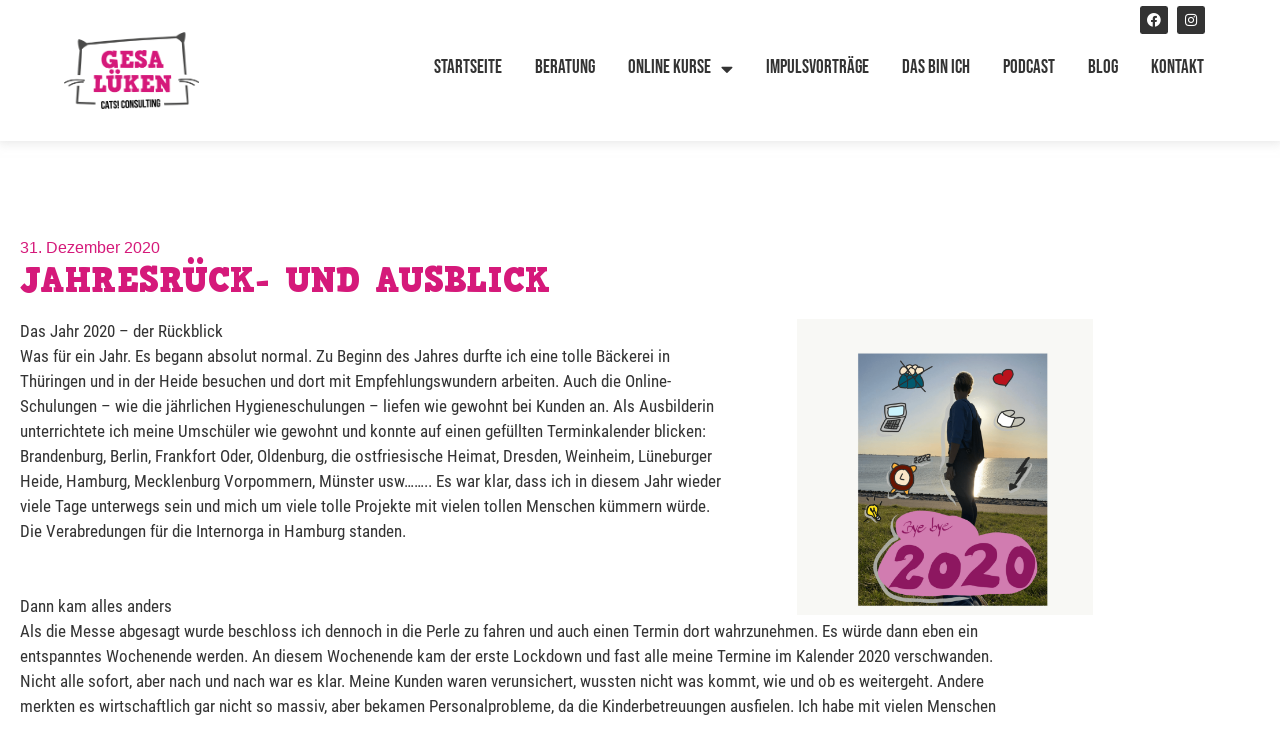

--- FILE ---
content_type: text/html; charset=UTF-8
request_url: https://www.cats-consulting.de/jahresrueck-und-ausblick/
body_size: 15595
content:
<!doctype html>
<html lang="de">
<head>
	<meta charset="UTF-8">
	<meta name="viewport" content="width=device-width, initial-scale=1">
	<link rel="profile" href="https://gmpg.org/xfn/11">
	<meta name='robots' content='index, follow, max-image-preview:large, max-snippet:-1, max-video-preview:-1' />

	<!-- This site is optimized with the Yoast SEO plugin v26.7 - https://yoast.com/wordpress/plugins/seo/ -->
	<title>Jahresrück- und Ausblick - CATS-Consulting</title>
	<link rel="canonical" href="https://www.cats-consulting.de/jahresrueck-und-ausblick/" />
	<meta property="og:locale" content="de_DE" />
	<meta property="og:type" content="article" />
	<meta property="og:title" content="Jahresrück- und Ausblick - CATS-Consulting" />
	<meta property="og:description" content="Das Jahr 2020 &#8211; der RückblickWas für ein Jahr. Es begann absolut normal. Zu Beginn des Jahres durfte ich eine tolle Bäckerei in Thüringen und in der Heide besuchen und dort mit Empfehlungswundern arbeiten. Auch die Online-Schulungen &#8211; wie die jährlichen Hygieneschulungen &#8211; liefen wie gewohnt bei Kunden an. Als Ausbilderin unterrichtete ich meine Umschüler [&hellip;]" />
	<meta property="og:url" content="https://www.cats-consulting.de/jahresrueck-und-ausblick/" />
	<meta property="og:site_name" content="CATS-Consulting" />
	<meta property="article:published_time" content="2020-12-31T10:24:58+00:00" />
	<meta property="article:modified_time" content="2022-05-20T09:29:54+00:00" />
	<meta property="og:image" content="https://www.cats-consulting.de/wp-content/uploads/2018/04/jahresrück-und-ausblick.png" />
	<meta property="og:image:width" content="1500" />
	<meta property="og:image:height" content="1500" />
	<meta property="og:image:type" content="image/png" />
	<meta name="author" content="benjamin_pagel" />
	<meta name="twitter:card" content="summary_large_image" />
	<meta name="twitter:label1" content="Verfasst von" />
	<meta name="twitter:data1" content="benjamin_pagel" />
	<meta name="twitter:label2" content="Geschätzte Lesezeit" />
	<meta name="twitter:data2" content="6 Minuten" />
	<script type="application/ld+json" class="yoast-schema-graph">{"@context":"https://schema.org","@graph":[{"@type":"Article","@id":"https://www.cats-consulting.de/jahresrueck-und-ausblick/#article","isPartOf":{"@id":"https://www.cats-consulting.de/jahresrueck-und-ausblick/"},"author":{"name":"benjamin_pagel","@id":"https://www.cats-consulting.de/#/schema/person/1e2e555fa2ba84b29e784ced201ab142"},"headline":"Jahresrück- und Ausblick","datePublished":"2020-12-31T10:24:58+00:00","dateModified":"2022-05-20T09:29:54+00:00","mainEntityOfPage":{"@id":"https://www.cats-consulting.de/jahresrueck-und-ausblick/"},"wordCount":1023,"publisher":{"@id":"https://www.cats-consulting.de/#organization"},"image":{"@id":"https://www.cats-consulting.de/jahresrueck-und-ausblick/#primaryimage"},"thumbnailUrl":"https://www.cats-consulting.de/wp-content/uploads/2018/04/jahresrück-und-ausblick.png","inLanguage":"de"},{"@type":"WebPage","@id":"https://www.cats-consulting.de/jahresrueck-und-ausblick/","url":"https://www.cats-consulting.de/jahresrueck-und-ausblick/","name":"Jahresrück- und Ausblick - CATS-Consulting","isPartOf":{"@id":"https://www.cats-consulting.de/#website"},"primaryImageOfPage":{"@id":"https://www.cats-consulting.de/jahresrueck-und-ausblick/#primaryimage"},"image":{"@id":"https://www.cats-consulting.de/jahresrueck-und-ausblick/#primaryimage"},"thumbnailUrl":"https://www.cats-consulting.de/wp-content/uploads/2018/04/jahresrück-und-ausblick.png","datePublished":"2020-12-31T10:24:58+00:00","dateModified":"2022-05-20T09:29:54+00:00","breadcrumb":{"@id":"https://www.cats-consulting.de/jahresrueck-und-ausblick/#breadcrumb"},"inLanguage":"de","potentialAction":[{"@type":"ReadAction","target":["https://www.cats-consulting.de/jahresrueck-und-ausblick/"]}]},{"@type":"ImageObject","inLanguage":"de","@id":"https://www.cats-consulting.de/jahresrueck-und-ausblick/#primaryimage","url":"https://www.cats-consulting.de/wp-content/uploads/2018/04/jahresrück-und-ausblick.png","contentUrl":"https://www.cats-consulting.de/wp-content/uploads/2018/04/jahresrück-und-ausblick.png","width":1500,"height":1500},{"@type":"BreadcrumbList","@id":"https://www.cats-consulting.de/jahresrueck-und-ausblick/#breadcrumb","itemListElement":[{"@type":"ListItem","position":1,"name":"Startseite","item":"https://www.cats-consulting.de/"},{"@type":"ListItem","position":2,"name":"Jahresrück- und Ausblick"}]},{"@type":"WebSite","@id":"https://www.cats-consulting.de/#website","url":"https://www.cats-consulting.de/","name":"CATS-Consulting","description":"Personalentwicklung für Bäckereien","publisher":{"@id":"https://www.cats-consulting.de/#organization"},"potentialAction":[{"@type":"SearchAction","target":{"@type":"EntryPoint","urlTemplate":"https://www.cats-consulting.de/?s={search_term_string}"},"query-input":{"@type":"PropertyValueSpecification","valueRequired":true,"valueName":"search_term_string"}}],"inLanguage":"de"},{"@type":"Organization","@id":"https://www.cats-consulting.de/#organization","name":"CATS-Consulting","url":"https://www.cats-consulting.de/","logo":{"@type":"ImageObject","inLanguage":"de","@id":"https://www.cats-consulting.de/#/schema/logo/image/","url":"https://www.cats-consulting.de/wp-content/uploads/2022/05/logo-cats.png","contentUrl":"https://www.cats-consulting.de/wp-content/uploads/2022/05/logo-cats.png","width":600,"height":342,"caption":"CATS-Consulting"},"image":{"@id":"https://www.cats-consulting.de/#/schema/logo/image/"}},{"@type":"Person","@id":"https://www.cats-consulting.de/#/schema/person/1e2e555fa2ba84b29e784ced201ab142","name":"benjamin_pagel","sameAs":["http://cats.hosting-kitchen.de"],"url":"https://www.cats-consulting.de/author/benjamin_pagel/"}]}</script>
	<!-- / Yoast SEO plugin. -->


<link rel="alternate" type="application/rss+xml" title="CATS-Consulting &raquo; Feed" href="https://www.cats-consulting.de/feed/" />
<link rel="alternate" type="application/rss+xml" title="CATS-Consulting &raquo; Kommentar-Feed" href="https://www.cats-consulting.de/comments/feed/" />
<link rel="alternate" title="oEmbed (JSON)" type="application/json+oembed" href="https://www.cats-consulting.de/wp-json/oembed/1.0/embed?url=https%3A%2F%2Fwww.cats-consulting.de%2Fjahresrueck-und-ausblick%2F" />
<link rel="alternate" title="oEmbed (XML)" type="text/xml+oembed" href="https://www.cats-consulting.de/wp-json/oembed/1.0/embed?url=https%3A%2F%2Fwww.cats-consulting.de%2Fjahresrueck-und-ausblick%2F&#038;format=xml" />
<style id='wp-img-auto-sizes-contain-inline-css'>
img:is([sizes=auto i],[sizes^="auto," i]){contain-intrinsic-size:3000px 1500px}
/*# sourceURL=wp-img-auto-sizes-contain-inline-css */
</style>
<link rel='stylesheet' id='elementor-custom-captcha-css' href='https://www.cats-consulting.de/wp-content/plugins/elementor-captcha/assets/css/app.css?ver=1.0.0' media='all' />
<style id='wp-emoji-styles-inline-css'>

	img.wp-smiley, img.emoji {
		display: inline !important;
		border: none !important;
		box-shadow: none !important;
		height: 1em !important;
		width: 1em !important;
		margin: 0 0.07em !important;
		vertical-align: -0.1em !important;
		background: none !important;
		padding: 0 !important;
	}
/*# sourceURL=wp-emoji-styles-inline-css */
</style>
<link rel='stylesheet' id='twe-preview-css' href='https://www.cats-consulting.de/wp-content/plugins/3r-elementor-timeline-widget/assets/css/style.css?ver=6.9' media='all' />
<link rel='stylesheet' id='parent-stylesheet-css' href='https://www.cats-consulting.de/wp-content/themes/hello-elementor-child/assets/css/stylesheet.css?ver=1.0.0' media='all' />
<link rel='stylesheet' id='hello-elementor-css' href='https://www.cats-consulting.de/wp-content/themes/hello-elementor/assets/css/reset.css?ver=3.4.5' media='all' />
<link rel='stylesheet' id='hello-elementor-theme-style-css' href='https://www.cats-consulting.de/wp-content/themes/hello-elementor/assets/css/theme.css?ver=3.4.5' media='all' />
<link rel='stylesheet' id='hello-elementor-header-footer-css' href='https://www.cats-consulting.de/wp-content/themes/hello-elementor/assets/css/header-footer.css?ver=3.4.5' media='all' />
<link rel='stylesheet' id='elementor-frontend-css' href='https://www.cats-consulting.de/wp-content/plugins/elementor/assets/css/frontend.min.css?ver=3.34.1' media='all' />
<link rel='stylesheet' id='elementor-post-5-css' href='https://www.cats-consulting.de/wp-content/uploads/elementor/css/post-5.css?ver=1768464735' media='all' />
<link rel='stylesheet' id='widget-image-css' href='https://www.cats-consulting.de/wp-content/plugins/elementor/assets/css/widget-image.min.css?ver=3.34.1' media='all' />
<link rel='stylesheet' id='widget-social-icons-css' href='https://www.cats-consulting.de/wp-content/plugins/elementor/assets/css/widget-social-icons.min.css?ver=3.34.1' media='all' />
<link rel='stylesheet' id='e-apple-webkit-css' href='https://www.cats-consulting.de/wp-content/plugins/elementor/assets/css/conditionals/apple-webkit.min.css?ver=3.34.1' media='all' />
<link rel='stylesheet' id='widget-nav-menu-css' href='https://www.cats-consulting.de/wp-content/plugins/elementor-pro/assets/css/widget-nav-menu.min.css?ver=3.34.0' media='all' />
<link rel='stylesheet' id='e-sticky-css' href='https://www.cats-consulting.de/wp-content/plugins/elementor-pro/assets/css/modules/sticky.min.css?ver=3.34.0' media='all' />
<link rel='stylesheet' id='widget-icon-list-css' href='https://www.cats-consulting.de/wp-content/plugins/elementor/assets/css/widget-icon-list.min.css?ver=3.34.1' media='all' />
<link rel='stylesheet' id='e-animation-fadeInRight-css' href='https://www.cats-consulting.de/wp-content/plugins/elementor/assets/lib/animations/styles/fadeInRight.min.css?ver=3.34.1' media='all' />
<link rel='stylesheet' id='e-popup-css' href='https://www.cats-consulting.de/wp-content/plugins/elementor-pro/assets/css/conditionals/popup.min.css?ver=3.34.0' media='all' />
<link rel='stylesheet' id='elementor-icons-css' href='https://www.cats-consulting.de/wp-content/plugins/elementor/assets/lib/eicons/css/elementor-icons.min.css?ver=5.45.0' media='all' />
<link rel='stylesheet' id='widget-heading-css' href='https://www.cats-consulting.de/wp-content/plugins/elementor/assets/css/widget-heading.min.css?ver=3.34.1' media='all' />
<link rel='stylesheet' id='elementor-post-847-css' href='https://www.cats-consulting.de/wp-content/uploads/elementor/css/post-847.css?ver=1768482689' media='all' />
<link rel='stylesheet' id='elementor-post-13-css' href='https://www.cats-consulting.de/wp-content/uploads/elementor/css/post-13.css?ver=1768464735' media='all' />
<link rel='stylesheet' id='elementor-post-32-css' href='https://www.cats-consulting.de/wp-content/uploads/elementor/css/post-32.css?ver=1768464735' media='all' />
<link rel='stylesheet' id='elementor-post-728-css' href='https://www.cats-consulting.de/wp-content/uploads/elementor/css/post-728.css?ver=1768464735' media='all' />
<link rel='stylesheet' id='borlabs-cookie-custom-css' href='https://www.cats-consulting.de/wp-content/cache/borlabs-cookie/1/borlabs-cookie-1-de.css?ver=3.3.23-143' media='all' />
<link rel='stylesheet' id='hello-elementor-child-style-css' href='https://www.cats-consulting.de/wp-content/themes/hello-elementor-child/style.css?ver=1.0.0' media='all' />
<link rel='stylesheet' id='elementor-icons-shared-0-css' href='https://www.cats-consulting.de/wp-content/plugins/elementor/assets/lib/font-awesome/css/fontawesome.min.css?ver=5.15.3' media='all' />
<link rel='stylesheet' id='elementor-icons-fa-brands-css' href='https://www.cats-consulting.de/wp-content/plugins/elementor/assets/lib/font-awesome/css/brands.min.css?ver=5.15.3' media='all' />
<link rel='stylesheet' id='elementor-icons-fa-solid-css' href='https://www.cats-consulting.de/wp-content/plugins/elementor/assets/lib/font-awesome/css/solid.min.css?ver=5.15.3' media='all' />
<script src="https://www.cats-consulting.de/wp-includes/js/jquery/jquery.min.js?ver=3.7.1" id="jquery-core-js"></script>
<script src="https://www.cats-consulting.de/wp-includes/js/jquery/jquery-migrate.min.js?ver=3.4.1" id="jquery-migrate-js"></script>
<script data-no-optimize="1" data-no-minify="1" data-cfasync="false" src="https://www.cats-consulting.de/wp-content/cache/borlabs-cookie/1/borlabs-cookie-config-de.json.js?ver=3.3.23-164" id="borlabs-cookie-config-js"></script>
<link rel="https://api.w.org/" href="https://www.cats-consulting.de/wp-json/" /><link rel="alternate" title="JSON" type="application/json" href="https://www.cats-consulting.de/wp-json/wp/v2/posts/847" /><link rel="EditURI" type="application/rsd+xml" title="RSD" href="https://www.cats-consulting.de/xmlrpc.php?rsd" />
<meta name="generator" content="WordPress 6.9" />
<link rel='shortlink' href='https://www.cats-consulting.de/?p=847' />
<meta name="generator" content="Elementor 3.34.1; features: additional_custom_breakpoints; settings: css_print_method-external, google_font-enabled, font_display-auto">
			<style>
				.e-con.e-parent:nth-of-type(n+4):not(.e-lazyloaded):not(.e-no-lazyload),
				.e-con.e-parent:nth-of-type(n+4):not(.e-lazyloaded):not(.e-no-lazyload) * {
					background-image: none !important;
				}
				@media screen and (max-height: 1024px) {
					.e-con.e-parent:nth-of-type(n+3):not(.e-lazyloaded):not(.e-no-lazyload),
					.e-con.e-parent:nth-of-type(n+3):not(.e-lazyloaded):not(.e-no-lazyload) * {
						background-image: none !important;
					}
				}
				@media screen and (max-height: 640px) {
					.e-con.e-parent:nth-of-type(n+2):not(.e-lazyloaded):not(.e-no-lazyload),
					.e-con.e-parent:nth-of-type(n+2):not(.e-lazyloaded):not(.e-no-lazyload) * {
						background-image: none !important;
					}
				}
			</style>
			<link rel="icon" href="https://www.cats-consulting.de/wp-content/uploads/2022/10/cropped-logo-cats_favicon-150x150.png" sizes="32x32" />
<link rel="icon" href="https://www.cats-consulting.de/wp-content/uploads/2022/10/cropped-logo-cats_favicon-300x300.png" sizes="192x192" />
<link rel="apple-touch-icon" href="https://www.cats-consulting.de/wp-content/uploads/2022/10/cropped-logo-cats_favicon-300x300.png" />
<meta name="msapplication-TileImage" content="https://www.cats-consulting.de/wp-content/uploads/2022/10/cropped-logo-cats_favicon-300x300.png" />
</head>
<body class="wp-singular post-template-default single single-post postid-847 single-format-standard wp-custom-logo wp-embed-responsive wp-theme-hello-elementor wp-child-theme-hello-elementor-child hello-elementor-default elementor-default elementor-kit-5 elementor-page elementor-page-847">


<a class="skip-link screen-reader-text" href="#content">Zum Inhalt springen</a>

		<header data-elementor-type="header" data-elementor-id="13" class="elementor elementor-13 elementor-location-header" data-elementor-post-type="elementor_library">
					<header class="elementor-section elementor-top-section elementor-element elementor-element-2a0d5379 elementor-section-full_width elementor-section-height-min-height elementor-section-content-middle elementor-section-height-default elementor-section-items-middle" data-id="2a0d5379" data-element_type="section" data-settings="{&quot;background_background&quot;:&quot;classic&quot;,&quot;sticky&quot;:&quot;top&quot;,&quot;sticky_on&quot;:[&quot;desktop&quot;,&quot;tablet&quot;,&quot;mobile&quot;],&quot;sticky_offset&quot;:0,&quot;sticky_effects_offset&quot;:0,&quot;sticky_anchor_link_offset&quot;:0}">
						<div class="elementor-container elementor-column-gap-no">
					<div class="elementor-column elementor-col-100 elementor-top-column elementor-element elementor-element-3d0686a6" data-id="3d0686a6" data-element_type="column">
			<div class="elementor-widget-wrap elementor-element-populated">
						<section class="elementor-section elementor-inner-section elementor-element elementor-element-0f3bf33 elementor-section-content-middle elementor-section-full_width elementor-section-height-default elementor-section-height-default" data-id="0f3bf33" data-element_type="section">
						<div class="elementor-container elementor-column-gap-no">
					<div class="elementor-column elementor-col-50 elementor-inner-column elementor-element elementor-element-368a79a" data-id="368a79a" data-element_type="column">
			<div class="elementor-widget-wrap elementor-element-populated">
						<div class="elementor-element elementor-element-4eb7700 elementor-widget elementor-widget-theme-site-logo elementor-widget-image" data-id="4eb7700" data-element_type="widget" data-widget_type="theme-site-logo.default">
				<div class="elementor-widget-container">
											<a href="https://www.cats-consulting.de">
			<img width="600" height="342" src="https://www.cats-consulting.de/wp-content/uploads/2022/05/logo-cats.png" class="attachment-full size-full wp-image-2036" alt="" srcset="https://www.cats-consulting.de/wp-content/uploads/2022/05/logo-cats.png 600w, https://www.cats-consulting.de/wp-content/uploads/2022/05/logo-cats-300x171.png 300w" sizes="(max-width: 600px) 100vw, 600px" />				</a>
											</div>
				</div>
					</div>
		</div>
				<div class="elementor-column elementor-col-50 elementor-inner-column elementor-element elementor-element-0a2cdb8" data-id="0a2cdb8" data-element_type="column">
			<div class="elementor-widget-wrap elementor-element-populated">
						<div class="elementor-element elementor-element-86c416e e-grid-align-right elementor-absolute elementor-shape-rounded elementor-grid-0 elementor-widget elementor-widget-social-icons" data-id="86c416e" data-element_type="widget" data-settings="{&quot;_position&quot;:&quot;absolute&quot;}" data-widget_type="social-icons.default">
				<div class="elementor-widget-container">
							<div class="elementor-social-icons-wrapper elementor-grid" role="list">
							<span class="elementor-grid-item" role="listitem">
					<a class="elementor-icon elementor-social-icon elementor-social-icon-facebook elementor-repeater-item-f2c985f" href="https://www.facebook.com/CatsConsulting.de" target="_blank">
						<span class="elementor-screen-only">Facebook</span>
						<i aria-hidden="true" class="fab fa-facebook"></i>					</a>
				</span>
							<span class="elementor-grid-item" role="listitem">
					<a class="elementor-icon elementor-social-icon elementor-social-icon-instagram elementor-repeater-item-eec0f33" href="https://www.instagram.com/catsconsulting17/" target="_blank">
						<span class="elementor-screen-only">Instagram</span>
						<i aria-hidden="true" class="fab fa-instagram"></i>					</a>
				</span>
					</div>
						</div>
				</div>
				<div class="elementor-element elementor-element-3c1b85b elementor-nav-menu__align-end elementor-hidden-tablet elementor-hidden-mobile elementor-nav-menu--dropdown-tablet elementor-nav-menu__text-align-aside elementor-nav-menu--toggle elementor-nav-menu--burger elementor-widget elementor-widget-nav-menu" data-id="3c1b85b" data-element_type="widget" data-settings="{&quot;layout&quot;:&quot;horizontal&quot;,&quot;submenu_icon&quot;:{&quot;value&quot;:&quot;&lt;i class=\&quot;fas fa-caret-down\&quot; aria-hidden=\&quot;true\&quot;&gt;&lt;\/i&gt;&quot;,&quot;library&quot;:&quot;fa-solid&quot;},&quot;toggle&quot;:&quot;burger&quot;}" data-widget_type="nav-menu.default">
				<div class="elementor-widget-container">
								<nav aria-label="Menü" class="elementor-nav-menu--main elementor-nav-menu__container elementor-nav-menu--layout-horizontal e--pointer-none">
				<ul id="menu-1-3c1b85b" class="elementor-nav-menu"><li class="menu-item menu-item-type-post_type menu-item-object-page menu-item-home menu-item-1281"><a href="https://www.cats-consulting.de/" class="elementor-item">Startseite</a></li>
<li class="menu-item menu-item-type-post_type menu-item-object-page menu-item-1391"><a href="https://www.cats-consulting.de/beratung/" class="elementor-item">Beratung</a></li>
<li class="menu-item menu-item-type-post_type menu-item-object-page menu-item-has-children menu-item-1426"><a href="https://www.cats-consulting.de/online-kurse/" class="elementor-item">Online Kurse</a>
<ul class="sub-menu elementor-nav-menu--dropdown">
	<li class="menu-item menu-item-type-post_type menu-item-object-page menu-item-1427"><a href="https://www.cats-consulting.de/der-brotfuehrerschein/" class="elementor-sub-item">Der Brotführerschein</a></li>
	<li class="menu-item menu-item-type-post_type menu-item-object-page menu-item-1441"><a href="https://www.cats-consulting.de/emotionale-kundenbegeisterung/" class="elementor-sub-item">Emotionale Kundenbegeisterung</a></li>
	<li class="menu-item menu-item-type-post_type menu-item-object-page menu-item-1447"><a href="https://www.cats-consulting.de/mitarbeiterbindung/" class="elementor-sub-item">Mitarbeiterbindung</a></li>
</ul>
</li>
<li class="menu-item menu-item-type-post_type menu-item-object-page menu-item-1477"><a href="https://www.cats-consulting.de/impulsvortraege/" class="elementor-item">Impulsvorträge</a></li>
<li class="menu-item menu-item-type-post_type menu-item-object-page menu-item-1485"><a href="https://www.cats-consulting.de/das-bin-ich/" class="elementor-item">Das bin ich</a></li>
<li class="menu-item menu-item-type-post_type menu-item-object-page menu-item-2390"><a href="https://www.cats-consulting.de/podcast/" class="elementor-item">Podcast</a></li>
<li class="menu-item menu-item-type-post_type menu-item-object-page menu-item-1503"><a href="https://www.cats-consulting.de/blog/" class="elementor-item">Blog</a></li>
<li class="menu-item menu-item-type-post_type menu-item-object-page menu-item-1445"><a href="https://www.cats-consulting.de/kontakt/" class="elementor-item">Kontakt</a></li>
</ul>			</nav>
					<div class="elementor-menu-toggle" role="button" tabindex="0" aria-label="Menü Umschalter" aria-expanded="false">
			<i aria-hidden="true" role="presentation" class="elementor-menu-toggle__icon--open eicon-menu-bar"></i><i aria-hidden="true" role="presentation" class="elementor-menu-toggle__icon--close eicon-close"></i>		</div>
					<nav class="elementor-nav-menu--dropdown elementor-nav-menu__container" aria-hidden="true">
				<ul id="menu-2-3c1b85b" class="elementor-nav-menu"><li class="menu-item menu-item-type-post_type menu-item-object-page menu-item-home menu-item-1281"><a href="https://www.cats-consulting.de/" class="elementor-item" tabindex="-1">Startseite</a></li>
<li class="menu-item menu-item-type-post_type menu-item-object-page menu-item-1391"><a href="https://www.cats-consulting.de/beratung/" class="elementor-item" tabindex="-1">Beratung</a></li>
<li class="menu-item menu-item-type-post_type menu-item-object-page menu-item-has-children menu-item-1426"><a href="https://www.cats-consulting.de/online-kurse/" class="elementor-item" tabindex="-1">Online Kurse</a>
<ul class="sub-menu elementor-nav-menu--dropdown">
	<li class="menu-item menu-item-type-post_type menu-item-object-page menu-item-1427"><a href="https://www.cats-consulting.de/der-brotfuehrerschein/" class="elementor-sub-item" tabindex="-1">Der Brotführerschein</a></li>
	<li class="menu-item menu-item-type-post_type menu-item-object-page menu-item-1441"><a href="https://www.cats-consulting.de/emotionale-kundenbegeisterung/" class="elementor-sub-item" tabindex="-1">Emotionale Kundenbegeisterung</a></li>
	<li class="menu-item menu-item-type-post_type menu-item-object-page menu-item-1447"><a href="https://www.cats-consulting.de/mitarbeiterbindung/" class="elementor-sub-item" tabindex="-1">Mitarbeiterbindung</a></li>
</ul>
</li>
<li class="menu-item menu-item-type-post_type menu-item-object-page menu-item-1477"><a href="https://www.cats-consulting.de/impulsvortraege/" class="elementor-item" tabindex="-1">Impulsvorträge</a></li>
<li class="menu-item menu-item-type-post_type menu-item-object-page menu-item-1485"><a href="https://www.cats-consulting.de/das-bin-ich/" class="elementor-item" tabindex="-1">Das bin ich</a></li>
<li class="menu-item menu-item-type-post_type menu-item-object-page menu-item-2390"><a href="https://www.cats-consulting.de/podcast/" class="elementor-item" tabindex="-1">Podcast</a></li>
<li class="menu-item menu-item-type-post_type menu-item-object-page menu-item-1503"><a href="https://www.cats-consulting.de/blog/" class="elementor-item" tabindex="-1">Blog</a></li>
<li class="menu-item menu-item-type-post_type menu-item-object-page menu-item-1445"><a href="https://www.cats-consulting.de/kontakt/" class="elementor-item" tabindex="-1">Kontakt</a></li>
</ul>			</nav>
						</div>
				</div>
				<div class="elementor-element elementor-element-6c355a4 elementor-view-stacked elementor-hidden-desktop elementor-shape-circle elementor-widget elementor-widget-icon" data-id="6c355a4" data-element_type="widget" data-widget_type="icon.default">
				<div class="elementor-widget-container">
							<div class="elementor-icon-wrapper">
			<a class="elementor-icon" href="#elementor-action%3Aaction%3Dpopup%3Aopen%26settings%3DeyJpZCI6IjcyOCIsInRvZ2dsZSI6ZmFsc2V9">
			<svg xmlns="http://www.w3.org/2000/svg" id="Capa_1" height="512" viewBox="0 0 464.205 464.205" width="512"><g><g id="grip-solid-horizontal_1_"><path d="m435.192 406.18h-406.179c-16.024 0-29.013-12.99-29.013-29.013s12.989-29.013 29.013-29.013h406.18c16.023 0 29.013 12.99 29.013 29.013-.001 16.023-12.99 29.013-29.014 29.013z"></path><path d="m435.192 261.115h-406.179c-16.024 0-29.013-12.989-29.013-29.012s12.989-29.013 29.013-29.013h406.18c16.023 0 29.013 12.989 29.013 29.013s-12.99 29.012-29.014 29.012z"></path><path d="m435.192 116.051h-406.179c-16.024 0-29.013-12.989-29.013-29.013s12.989-29.013 29.013-29.013h406.18c16.023 0 29.013 12.989 29.013 29.013s-12.99 29.013-29.014 29.013z"></path></g></g></svg>			</a>
		</div>
						</div>
				</div>
					</div>
		</div>
					</div>
		</section>
					</div>
		</div>
					</div>
		</header>
				</header>
		
<main id="content" class="site-main post-847 post type-post status-publish format-standard has-post-thumbnail hentry category-allgemein">

	
	<div class="page-content">
				<div data-elementor-type="wp-post" data-elementor-id="847" class="elementor elementor-847" data-elementor-post-type="post">
						<section class="elementor-section elementor-top-section elementor-element elementor-element-a1089f0 elementor-section-boxed elementor-section-height-default elementor-section-height-default" data-id="a1089f0" data-element_type="section">
						<div class="elementor-container elementor-column-gap-default">
					<div class="elementor-column elementor-col-100 elementor-top-column elementor-element elementor-element-5629ddf" data-id="5629ddf" data-element_type="column">
			<div class="elementor-widget-wrap elementor-element-populated">
						<section class="elementor-section elementor-inner-section elementor-element elementor-element-8fff2ef elementor-section-boxed elementor-section-height-default elementor-section-height-default" data-id="8fff2ef" data-element_type="section">
						<div class="elementor-container elementor-column-gap-default">
					<div class="elementor-column elementor-col-100 elementor-inner-column elementor-element elementor-element-bd077ec" data-id="bd077ec" data-element_type="column">
			<div class="elementor-widget-wrap elementor-element-populated">
						<div class="elementor-element elementor-element-80f0119 elementor-widget elementor-widget-text-editor" data-id="80f0119" data-element_type="widget" data-widget_type="text-editor.default">
				<div class="elementor-widget-container">
									31. Dezember 2020								</div>
				</div>
				<div class="elementor-element elementor-element-3a8e7bf elementor-widget elementor-widget-heading" data-id="3a8e7bf" data-element_type="widget" data-widget_type="heading.default">
				<div class="elementor-widget-container">
					<h1 class="elementor-heading-title elementor-size-default">Jahresrück- und Ausblick</h1>				</div>
				</div>
					</div>
		</div>
					</div>
		</section>
				<section class="elementor-section elementor-inner-section elementor-element elementor-element-3ab7941 elementor-section-boxed elementor-section-height-default elementor-section-height-default" data-id="3ab7941" data-element_type="section">
						<div class="elementor-container elementor-column-gap-default">
					<div class="elementor-column elementor-col-50 elementor-inner-column elementor-element elementor-element-5aa739c" data-id="5aa739c" data-element_type="column">
			<div class="elementor-widget-wrap elementor-element-populated">
						<div class="elementor-element elementor-element-d36919c elementor-widget elementor-widget-text-editor" data-id="d36919c" data-element_type="widget" data-widget_type="text-editor.default">
				<div class="elementor-widget-container">
									<p>Das Jahr 2020 &#8211; der Rückblick<br /><span style="color: var( --e-global-color-text ); font-family: var( --e-global-typography-text-font-family ), Sans-serif; font-size: var( --e-global-typography-text-font-size ); font-weight: var( --e-global-typography-text-font-weight );">Was für ein Jahr. Es begann absolut normal. Zu Beginn des Jahres durfte ich eine tolle Bäckerei in Thüringen und in der Heide besuchen und dort mit Empfehlungswundern arbeiten. Auch die Online-Schulungen &#8211; wie die jährlichen Hygieneschulungen &#8211; liefen wie gewohnt bei Kunden an. Als Ausbilderin unterrichtete ich meine Umschüler wie gewohnt und konnte auf einen gefüllten Terminkalender blicken: Brandenburg, Berlin, Frankfort Oder, Oldenburg, die ostfriesische Heimat, Dresden, Weinheim, Lüneburger Heide, Hamburg, Mecklenburg Vorpommern, Münster usw&#8230;&#8230;.. Es war klar, dass ich in diesem Jahr wieder viele Tage unterwegs sein und mich um viele tolle Projekte mit vielen tollen Menschen kümmern würde. Die Verabredungen für die Internorga in Hamburg standen.</span></p><p> </p>								</div>
				</div>
					</div>
		</div>
				<div class="elementor-column elementor-col-50 elementor-inner-column elementor-element elementor-element-74e9bbf" data-id="74e9bbf" data-element_type="column">
			<div class="elementor-widget-wrap elementor-element-populated">
						<div class="elementor-element elementor-element-7dfc2a5 elementor-widget elementor-widget-image" data-id="7dfc2a5" data-element_type="widget" data-widget_type="image.default">
				<div class="elementor-widget-container">
															<img fetchpriority="high" decoding="async" width="800" height="800" src="https://www.cats-consulting.de/wp-content/uploads/2018/04/jahresrück-und-ausblick-1024x1024.png" class="attachment-large size-large wp-image-670" alt="" srcset="https://www.cats-consulting.de/wp-content/uploads/2018/04/jahresrück-und-ausblick-1024x1024.png 1024w, https://www.cats-consulting.de/wp-content/uploads/2018/04/jahresrück-und-ausblick-300x300.png 300w, https://www.cats-consulting.de/wp-content/uploads/2018/04/jahresrück-und-ausblick-150x150.png 150w, https://www.cats-consulting.de/wp-content/uploads/2018/04/jahresrück-und-ausblick-768x768.png 768w, https://www.cats-consulting.de/wp-content/uploads/2018/04/jahresrück-und-ausblick.png 1500w" sizes="(max-width: 800px) 100vw, 800px" />															</div>
				</div>
					</div>
		</div>
					</div>
		</section>
				<section class="elementor-section elementor-inner-section elementor-element elementor-element-917787e elementor-section-boxed elementor-section-height-default elementor-section-height-default" data-id="917787e" data-element_type="section">
						<div class="elementor-container elementor-column-gap-default">
					<div class="elementor-column elementor-col-100 elementor-inner-column elementor-element elementor-element-ddd6759" data-id="ddd6759" data-element_type="column">
			<div class="elementor-widget-wrap elementor-element-populated">
						<div class="elementor-element elementor-element-7387a2f elementor-widget elementor-widget-text-editor" data-id="7387a2f" data-element_type="widget" data-widget_type="text-editor.default">
				<div class="elementor-widget-container">
									<p>Dann kam alles anders<br /><span style="color: var( --e-global-color-text ); font-family: var( --e-global-typography-text-font-family ), Sans-serif; font-size: var( --e-global-typography-text-font-size ); font-weight: var( --e-global-typography-text-font-weight );">Als die Messe abgesagt wurde beschloss ich dennoch in die Perle zu fahren und auch einen Termin dort wahrzunehmen. </span><span style="color: var( --e-global-color-text ); font-family: var( --e-global-typography-text-font-family ), Sans-serif; font-size: var( --e-global-typography-text-font-size ); font-weight: var( --e-global-typography-text-font-weight );">Es würde dann eben ein entspanntes Wochenende werden. An diesem Wochenende kam der erste Lockdown und fast alle meine Termine im Kalender 2020 verschwanden. Nicht alle sofort, aber nach und nach war es klar. Meine Kunden waren verunsichert, wussten nicht was kommt, wie und ob es weitergeht. Andere merkten es wirtschaftlich gar nicht so massiv, aber bekamen Personalprobleme, da die Kinderbetreuungen ausfielen. Ich habe mit vielen Menschen gesprochen, die sich auf einmal mit ihnen unbekannten Ängsten auseinandersetzen mussten.</span></p><p>Neue Wege, unbekannte Gedanken<br /><span style="color: var( --e-global-color-text ); font-family: var( --e-global-typography-text-font-family ), Sans-serif; font-size: var( --e-global-typography-text-font-size ); font-weight: var( --e-global-typography-text-font-weight );">Auch ich musste mir nun Gedanken machen was ich tue. Eins war klar: Aufstehen, Krone richten, weitermachen.<br /></span><span style="color: var( --e-global-color-text ); font-family: var( --e-global-typography-text-font-family ), Sans-serif; font-size: var( --e-global-typography-text-font-size ); font-weight: var( --e-global-typography-text-font-weight );">Ich habe die Zeit genutzt, um mich längst angedachten Projekten zu widmen, habe mich selbst online fortgebildet, mich mit dem ganzen Thema E-Learning noch mehr auseinandergesetzt und neue Wege ausprobiert. So fand auch mein Unterricht mit meinen Umschülern auf einmal digital aus der Entfernung statt. Neu, ungewohnt, aber auch spannend und lehrreich.<br /></span><span style="color: var( --e-global-color-text ); font-family: var( --e-global-typography-text-font-family ), Sans-serif; font-size: var( --e-global-typography-text-font-size ); font-weight: var( --e-global-typography-text-font-weight );">Im ersten halben Jahr 2020 habe ich persönlich in einigen Fachbereichen wahnsinnig viel dazu gelernt. Projekte haben Formen angenommen, Prozesse wurden verbessert, Themen wie AGB und DSGVO überarbeitet und angepasst. Bei mir war es nicht der Kleiderschrank, der ausgemistet wurde, sondern meine Unterlagen, das Bücherregal.<br /></span><span style="color: var( --e-global-color-text ); font-family: var( --e-global-typography-text-font-family ), Sans-serif; font-size: var( --e-global-typography-text-font-size ); font-weight: var( --e-global-typography-text-font-weight );">Einige Wochen habe ich auch in Ostfriesland verbracht und meinen Zweitwohnsitz aufpoliert. Wir haben die Zeit zur Renovierung und zum Ausmisten genutzt.<br /></span><span style="color: var( --e-global-color-text ); font-family: var( --e-global-typography-text-font-family ), Sans-serif; font-size: var( --e-global-typography-text-font-size ); font-weight: var( --e-global-typography-text-font-weight );">Mitgereist sind immer Unsicherheit und auch ab und zu Angst. Was ist erlaubt, was nicht? Wen gefährde ich? Welches Verhalten ist richtig? Wie geht es weiter? Und: Was bitte passiert da in unserer Gesellschaft? Zu Beginn des Ganzen war ich begeistert von der Solidarität. Gerade in der leckersten Branche der Welt schienen alle füreinander da zu sein, sich Mut zuzusprechen. Im Laufe der Monate kamen in unserer Gesellschaft aber auch immer mehr egoistische Verhaltensweisen, meines Erachtens nach unverantwortliches Verhalten und fragwürdige Ansichten hervor. Manches davon macht mich immer wieder unfassbar wütend und ich schäme mich teilweise für die Arroganz und den Egoismus mancher Menschen. Dazu habe ich mich aber schon genug ausgelassen.</span></p><p>Im Sommer war ja alles normaler. Dass es sich im Herbst ändern würde, wussten wir eigentlich alle. Diese Hau-Ruck Reaktionen der Politik verstehe ich nicht. Jede Unternehmensführung arbeitet mit langfristigen Strategien. Warum dann keine Führung eines Landes? Naja, da sind andere Experte.<br /><span style="color: var( --e-global-color-text ); font-family: var( --e-global-typography-text-font-family ), Sans-serif; font-size: var( --e-global-typography-text-font-size ); font-weight: var( --e-global-typography-text-font-weight );">Ein paar Termine fanden für mich im Sommer und Herbst statt. Unter anderen Voraussetzungen. Aber ich habe sie genossen. Endlich wieder live mit Menschen. Wenn auch mit halber Mimik &#8211; dank Schnutenpulli 🙂<br /></span><span style="color: var( --e-global-color-text ); font-family: var( --e-global-typography-text-font-family ), Sans-serif; font-size: var( --e-global-typography-text-font-size ); font-weight: var( --e-global-typography-text-font-weight );">Zweimal war ich dieses Jahr erkältet. Zweimal ab zum Corona-Test. Zweimal negativ. Gott sei Dank. Dann in die Quarantäne geschickt zu werden und als Gefahr zu gelten war ein ekliges Gefühl.<br /></span><span style="color: var( --e-global-color-text ); font-family: var( --e-global-typography-text-font-family ), Sans-serif; font-size: var( --e-global-typography-text-font-size ); font-weight: var( --e-global-typography-text-font-weight );">Jetzt sind wir wieder im Lockdown, ist wieder alles dicht und wird wohl noch so bleiben. Jedenfalls so lang einigen Menschen ihr individuelles Vergnügen noch wichtiger ist, als die Gesundheit Anderer und die Solidarität.</span></p><p>Der Kern des Ganzen<br /><span style="color: var( --e-global-color-text ); font-family: var( --e-global-typography-text-font-family ), Sans-serif; font-size: var( --e-global-typography-text-font-size ); font-weight: var( --e-global-typography-text-font-weight );">Wie würde ich 2020 nun zusammenfassen?<br /></span><span style="color: var( --e-global-color-text ); font-family: var( --e-global-typography-text-font-family ), Sans-serif; font-size: var( --e-global-typography-text-font-size ); font-weight: var( --e-global-typography-text-font-weight );">Für mich war dieses Jahr in erster Linie lehrreich. Ich habe nicht nur durch die Online-Seminare viel gelernt, sondern auch viel über mich, meinen Umgang mit Krisen, über Menschen in Angst, über die Gesellschaft in der ich lebe.<br /></span><span style="color: var( --e-global-color-text ); font-family: var( --e-global-typography-text-font-family ), Sans-serif; font-size: var( --e-global-typography-text-font-size ); font-weight: var( --e-global-typography-text-font-weight );">Außerdem hat mich dieses Jahr irre entschleunigt und Kreativität freigesetzt. Zwar konnte ich wegen des ständigen Gedankenkarussels nicht unbedingt herunterfahren, aber ich war viel zu Hause, habe neue Hobbies ausprobiert (Nähen &#8211; erste Projekte natürlich Schnutenpullis), Zeit mit meinem Partner, meinen Katzen, Gesellschaftsspielen, Puzzlen und Lesen verbracht. Und ich konnte meine Mutter oft und länger sehen. Letztlich war es auch ein Gutes Jahr, das mir meine Stärken gezeigt hat und mich zurück zum Wesentlichen gebracht hat. Ich lebe wieder bewusster, dankbarer.</span></p><p>Dankbarkeit<br /><span style="color: var( --e-global-color-text ); font-family: var( --e-global-typography-text-font-family ), Sans-serif; font-size: var( --e-global-typography-text-font-size ); font-weight: var( --e-global-typography-text-font-weight );">Das ist eigentlich DIE Überschrift für mich über dieses Crazy Jahr: Ich bin dankbar für Freunde und Familie, Zeit zusammen, dem sicheren Dach überm Kopf, Gesundheit (doppelt und dreifach), mein Gottvertrauen, diese tollen Menschen um mich herum und noch so viel mehr&#8230;..<br /></span><span style="color: var( --e-global-color-text ); font-family: var( --e-global-typography-text-font-family ), Sans-serif; font-size: var( --e-global-typography-text-font-size ); font-weight: var( --e-global-typography-text-font-weight );">Besonders wichtig: DANKE an meine tollen Kunden, die bei all den eigenen Sorgen gefragt haben, wie es bei mir geht, die mir treu geblieben sind und mir so durch dieses Jahr geholfen haben.</span></p><p>Ausblick<br /><span style="color: var( --e-global-color-text ); font-family: var( --e-global-typography-text-font-family ), Sans-serif; font-size: var( --e-global-typography-text-font-size ); font-weight: var( --e-global-typography-text-font-weight );">Nun ist der Ausblick viel kürzer als der Rückblick. 🙂 Wir wissen ja auch noch nicht was kommt. Bei mir ist schon einmal ein geplanter Schritt dank Corona spontan umgesetzt worden: Ich tausche Erst- und Zweitwohnsitz und verlege meine meiste Zeit wieder in die nordische Heimat. Der Pott bleibt noch, aber eben in neuer Form. Ihr werdet sehen. 🙂<br /></span><span style="color: var( --e-global-color-text ); font-family: var( --e-global-typography-text-font-family ), Sans-serif; font-size: var( --e-global-typography-text-font-size ); font-weight: var( --e-global-typography-text-font-weight );">Dank der Zeit im Homeoffice habe ich eine neue Verkaufsschulung mit einem neuen Anbieter auf die Beine gestellt und hoffe im1. Quartal damit an den Start gehen zu können.<br /></span><span style="color: var( --e-global-color-text ); font-family: var( --e-global-typography-text-font-family ), Sans-serif; font-size: var( --e-global-typography-text-font-size ); font-weight: var( --e-global-typography-text-font-weight );">Der Brotführerschein braucht Pflege und wird verbessert und erweitert. Ich werde mehr digital arbeiten. Zum Beispiel ist aus der Distanz zu meinen Kunden heraus ein Führungskräfte-E-Mail-Kurs entstanden.<br /></span><span style="color: var( --e-global-color-text ); font-family: var( --e-global-typography-text-font-family ), Sans-serif; font-size: var( --e-global-typography-text-font-size ); font-weight: var( --e-global-typography-text-font-weight );">Auch die Online-Prüfungsvorbereitung, die spontan im 1. Lockdown gestartet ist, wird wieder aufgenommen.<br /></span><span style="color: var( --e-global-color-text ); font-family: var( --e-global-typography-text-font-family ), Sans-serif; font-size: var( --e-global-typography-text-font-size ); font-weight: var( --e-global-typography-text-font-weight );">2021 werde ich nicht viele neue Dinge basteln, sondern mich meinen Bestehenden und den neuen von 2020 widmen. Und hoffentlich darf ich auch bald wieder raus in die leckerste Branche der Welt und wieder live mit all den tollen Menschen arbeiten.</span></p>								</div>
				</div>
					</div>
		</div>
					</div>
		</section>
					</div>
		</div>
					</div>
		</section>
				</div>
		
		
			</div>

	
</main>

			<footer data-elementor-type="footer" data-elementor-id="32" class="elementor elementor-32 elementor-location-footer" data-elementor-post-type="elementor_library">
					<footer class="elementor-section elementor-top-section elementor-element elementor-element-6e2f8994 elementor-section-height-min-height elementor-section-content-middle elementor-section-boxed elementor-section-height-default elementor-section-items-middle" data-id="6e2f8994" data-element_type="section" data-settings="{&quot;background_background&quot;:&quot;classic&quot;}">
						<div class="elementor-container elementor-column-gap-default">
					<div class="elementor-column elementor-col-50 elementor-top-column elementor-element elementor-element-155fffc5" data-id="155fffc5" data-element_type="column">
			<div class="elementor-widget-wrap elementor-element-populated">
						<div class="elementor-element elementor-element-7f59204 elementor-icon-list--layout-inline elementor-list-item-link-full_width elementor-widget elementor-widget-icon-list" data-id="7f59204" data-element_type="widget" data-widget_type="icon-list.default">
				<div class="elementor-widget-container">
							<ul class="elementor-icon-list-items elementor-inline-items">
							<li class="elementor-icon-list-item elementor-inline-item">
											<a href="https://www.cats-consulting.de/impressum/">

											<span class="elementor-icon-list-text">Impressum</span>
											</a>
									</li>
								<li class="elementor-icon-list-item elementor-inline-item">
											<a href="https://www.cats-consulting.de/datenschutz/">

											<span class="elementor-icon-list-text">Datenschutzerklärung</span>
											</a>
									</li>
						</ul>
						</div>
				</div>
					</div>
		</div>
				<div class="elementor-column elementor-col-50 elementor-top-column elementor-element elementor-element-2534a935" data-id="2534a935" data-element_type="column">
			<div class="elementor-widget-wrap">
							</div>
		</div>
					</div>
		</footer>
				</footer>
		
<script type="speculationrules">
{"prefetch":[{"source":"document","where":{"and":[{"href_matches":"/*"},{"not":{"href_matches":["/wp-*.php","/wp-admin/*","/wp-content/uploads/*","/wp-content/*","/wp-content/plugins/*","/wp-content/themes/hello-elementor-child/*","/wp-content/themes/hello-elementor/*","/*\\?(.+)"]}},{"not":{"selector_matches":"a[rel~=\"nofollow\"]"}},{"not":{"selector_matches":".no-prefetch, .no-prefetch a"}}]},"eagerness":"conservative"}]}
</script>
<script type="module" src="https://www.cats-consulting.de/wp-content/plugins/borlabs-cookie/assets/javascript/borlabs-cookie.min.js?ver=3.3.23" id="borlabs-cookie-core-js-module" data-cfasync="false" data-no-minify="1" data-no-optimize="1"></script>
		<div data-elementor-type="popup" data-elementor-id="728" class="elementor elementor-728 elementor-location-popup" data-elementor-settings="{&quot;entrance_animation&quot;:&quot;fadeInRight&quot;,&quot;exit_animation&quot;:&quot;fadeInRight&quot;,&quot;avoid_multiple_popups&quot;:&quot;yes&quot;,&quot;entrance_animation_duration&quot;:{&quot;unit&quot;:&quot;px&quot;,&quot;size&quot;:1.2,&quot;sizes&quot;:[]},&quot;a11y_navigation&quot;:&quot;yes&quot;,&quot;triggers&quot;:[],&quot;timing&quot;:[]}" data-elementor-post-type="elementor_library">
					<section class="elementor-section elementor-top-section elementor-element elementor-element-61bc5fbe elementor-section-height-min-height elementor-section-items-stretch elementor-reverse-mobile elementor-section-full_width elementor-section-height-default" data-id="61bc5fbe" data-element_type="section" data-settings="{&quot;background_background&quot;:&quot;classic&quot;}">
						<div class="elementor-container elementor-column-gap-no">
					<div class="elementor-column elementor-col-100 elementor-top-column elementor-element elementor-element-49074d62" data-id="49074d62" data-element_type="column" data-settings="{&quot;background_background&quot;:&quot;classic&quot;}">
			<div class="elementor-widget-wrap elementor-element-populated">
						<div class="elementor-element elementor-element-55453db elementor-nav-menu__text-align-center elementor-widget elementor-widget-nav-menu" data-id="55453db" data-element_type="widget" data-settings="{&quot;layout&quot;:&quot;dropdown&quot;,&quot;submenu_icon&quot;:{&quot;value&quot;:&quot;&lt;i class=\&quot;fas fa-caret-down\&quot; aria-hidden=\&quot;true\&quot;&gt;&lt;\/i&gt;&quot;,&quot;library&quot;:&quot;fa-solid&quot;}}" data-widget_type="nav-menu.default">
				<div class="elementor-widget-container">
								<nav class="elementor-nav-menu--dropdown elementor-nav-menu__container" aria-hidden="true">
				<ul id="menu-2-55453db" class="elementor-nav-menu"><li class="menu-item menu-item-type-post_type menu-item-object-page menu-item-home menu-item-1281"><a href="https://www.cats-consulting.de/" class="elementor-item" tabindex="-1">Startseite</a></li>
<li class="menu-item menu-item-type-post_type menu-item-object-page menu-item-1391"><a href="https://www.cats-consulting.de/beratung/" class="elementor-item" tabindex="-1">Beratung</a></li>
<li class="menu-item menu-item-type-post_type menu-item-object-page menu-item-has-children menu-item-1426"><a href="https://www.cats-consulting.de/online-kurse/" class="elementor-item" tabindex="-1">Online Kurse</a>
<ul class="sub-menu elementor-nav-menu--dropdown">
	<li class="menu-item menu-item-type-post_type menu-item-object-page menu-item-1427"><a href="https://www.cats-consulting.de/der-brotfuehrerschein/" class="elementor-sub-item" tabindex="-1">Der Brotführerschein</a></li>
	<li class="menu-item menu-item-type-post_type menu-item-object-page menu-item-1441"><a href="https://www.cats-consulting.de/emotionale-kundenbegeisterung/" class="elementor-sub-item" tabindex="-1">Emotionale Kundenbegeisterung</a></li>
	<li class="menu-item menu-item-type-post_type menu-item-object-page menu-item-1447"><a href="https://www.cats-consulting.de/mitarbeiterbindung/" class="elementor-sub-item" tabindex="-1">Mitarbeiterbindung</a></li>
</ul>
</li>
<li class="menu-item menu-item-type-post_type menu-item-object-page menu-item-1477"><a href="https://www.cats-consulting.de/impulsvortraege/" class="elementor-item" tabindex="-1">Impulsvorträge</a></li>
<li class="menu-item menu-item-type-post_type menu-item-object-page menu-item-1485"><a href="https://www.cats-consulting.de/das-bin-ich/" class="elementor-item" tabindex="-1">Das bin ich</a></li>
<li class="menu-item menu-item-type-post_type menu-item-object-page menu-item-2390"><a href="https://www.cats-consulting.de/podcast/" class="elementor-item" tabindex="-1">Podcast</a></li>
<li class="menu-item menu-item-type-post_type menu-item-object-page menu-item-1503"><a href="https://www.cats-consulting.de/blog/" class="elementor-item" tabindex="-1">Blog</a></li>
<li class="menu-item menu-item-type-post_type menu-item-object-page menu-item-1445"><a href="https://www.cats-consulting.de/kontakt/" class="elementor-item" tabindex="-1">Kontakt</a></li>
</ul>			</nav>
						</div>
				</div>
					</div>
		</div>
					</div>
		</section>
				</div>
		<!--googleoff: all--><div data-nosnippet data-borlabs-cookie-consent-required='true' id='BorlabsCookieBox'></div><div id='BorlabsCookieWidget' class='brlbs-cmpnt-container'></div><!--googleon: all-->			<script>
				const lazyloadRunObserver = () => {
					const lazyloadBackgrounds = document.querySelectorAll( `.e-con.e-parent:not(.e-lazyloaded)` );
					const lazyloadBackgroundObserver = new IntersectionObserver( ( entries ) => {
						entries.forEach( ( entry ) => {
							if ( entry.isIntersecting ) {
								let lazyloadBackground = entry.target;
								if( lazyloadBackground ) {
									lazyloadBackground.classList.add( 'e-lazyloaded' );
								}
								lazyloadBackgroundObserver.unobserve( entry.target );
							}
						});
					}, { rootMargin: '200px 0px 200px 0px' } );
					lazyloadBackgrounds.forEach( ( lazyloadBackground ) => {
						lazyloadBackgroundObserver.observe( lazyloadBackground );
					} );
				};
				const events = [
					'DOMContentLoaded',
					'elementor/lazyload/observe',
				];
				events.forEach( ( event ) => {
					document.addEventListener( event, lazyloadRunObserver );
				} );
			</script>
			<script id="elementor-custom-captcha-js-extra">
var wp_ajaxurl = {"url":"https://www.cats-consulting.de/wp-admin/admin-ajax.php"};
//# sourceURL=elementor-custom-captcha-js-extra
</script>
<script src="https://www.cats-consulting.de/wp-content/plugins/elementor-captcha/assets/js/app.js?ver=1.0.0" id="elementor-custom-captcha-js"></script>
<script src="https://www.cats-consulting.de/wp-content/themes/hello-elementor-child/assets/js/javascript.js?ver=1.0.0" id="parent-script-js"></script>
<script src="https://www.cats-consulting.de/wp-content/themes/hello-elementor/assets/js/hello-frontend.js?ver=3.4.5" id="hello-theme-frontend-js"></script>
<script src="https://www.cats-consulting.de/wp-content/plugins/elementor/assets/js/webpack.runtime.min.js?ver=3.34.1" id="elementor-webpack-runtime-js"></script>
<script id="elementor-frontend-modules-js-before">
(function() {
    const allFbWidgets = document.querySelectorAll('div.elementor-widget[data-widget_type^="facebook"]');
    for (let fb of allFbWidgets) {
        fb.dataset.widget_type = 'brlabs_' + fb.dataset.widget_type;
    }
})();
(function() {
    const allYtWidgets = document.querySelectorAll('div.elementor-widget-video[data-widget_type^="video."][data-settings*="youtube_url"]');
    for (let yt of allYtWidgets) {
        if (yt.dataset.brlbsUnblocked === 'true') {
            continue;
        }
        yt.dataset.widget_type = 'brlbs_' + yt.dataset.widget_type;
        yt.dataset.settings = yt.dataset.settings.replace('show_image_overlay', 'brlbs_dont_show_image_overlay');
    }
})();
(function() {
    window.addEventListener( 'elementor/frontend/init', function() {
        let first = true;
        elementorFrontend.hooks.addAction('frontend/element_ready/global', () => {
            if (first === true) {
                first = false;
                const allYoutubeBgs = document.querySelectorAll('[data-brlbs-elementor-bg-video-yt="true"]');
                if (allYoutubeBgs.length > 0) {
                    const ytApiReadyOriginal = elementorFrontend.utils.youtube.onApiReady;
                    let waitingYtCounter = 0;
                    elementorFrontend.utils.youtube.onApiReady = (callback) => {
                        document.addEventListener('brlbs_elementor_bgVideo_yt_unblocked', () => {
                            ytApiReadyOriginal.call(elementorFrontend.utils.youtube, callback);
                        });
                        if (++waitingYtCounter === allYoutubeBgs.length) {
                            elementorFrontend.utils.youtube.onApiReady = ytApiReadyOriginal;
                            window.brlbsElementorBgVideoYtUnblockReady = { state: true };
                        }
                    }
                }

                const allVimeoBgs = document.querySelectorAll('[data-brlbs-elementor-bg-video-vimeo="true"]');
                if (allVimeoBgs.length > 0) {
                    const vimeoApiReadyOriginal = elementorFrontend.utils.vimeo.onApiReady;
                    let waitingVimeoCounter = 0;
                    elementorFrontend.utils.vimeo.onApiReady = (callback) => {
                        document.addEventListener('brlbs_elementor_bgVideo_vimeo_unblocked', () => {
                            vimeoApiReadyOriginal.call(elementorFrontend.utils.vimeo, callback);
                        });
                        if (++waitingVimeoCounter === allVimeoBgs.length) {
                            elementorFrontend.utils.vimeo.onApiReady = vimeoApiReadyOriginal;
                            window.brlbsElementorBgVideoVimeoUnblockReady = { state: true };
                        }
                    }
                }
            }
        });
    });
})();
//# sourceURL=elementor-frontend-modules-js-before
</script>
<script src="https://www.cats-consulting.de/wp-content/plugins/elementor/assets/js/frontend-modules.min.js?ver=3.34.1" id="elementor-frontend-modules-js"></script>
<script src="https://www.cats-consulting.de/wp-includes/js/jquery/ui/core.min.js?ver=1.13.3" id="jquery-ui-core-js"></script>
<script id="elementor-frontend-js-before">
var elementorFrontendConfig = {"environmentMode":{"edit":false,"wpPreview":false,"isScriptDebug":false},"i18n":{"shareOnFacebook":"Auf Facebook teilen","shareOnTwitter":"Auf Twitter teilen","pinIt":"Anheften","download":"Download","downloadImage":"Bild downloaden","fullscreen":"Vollbild","zoom":"Zoom","share":"Teilen","playVideo":"Video abspielen","previous":"Zur\u00fcck","next":"Weiter","close":"Schlie\u00dfen","a11yCarouselPrevSlideMessage":"Vorheriger Slide","a11yCarouselNextSlideMessage":"N\u00e4chster Slide","a11yCarouselFirstSlideMessage":"This is the first slide","a11yCarouselLastSlideMessage":"This is the last slide","a11yCarouselPaginationBulletMessage":"Go to slide"},"is_rtl":false,"breakpoints":{"xs":0,"sm":480,"md":768,"lg":1025,"xl":1440,"xxl":1600},"responsive":{"breakpoints":{"mobile":{"label":"Mobil Hochformat","value":767,"default_value":767,"direction":"max","is_enabled":true},"mobile_extra":{"label":"Mobil Querformat","value":880,"default_value":880,"direction":"max","is_enabled":false},"tablet":{"label":"Tablet Hochformat","value":1024,"default_value":1024,"direction":"max","is_enabled":true},"tablet_extra":{"label":"Tablet Querformat","value":1200,"default_value":1200,"direction":"max","is_enabled":false},"laptop":{"label":"Laptop","value":1366,"default_value":1366,"direction":"max","is_enabled":false},"widescreen":{"label":"Breitbild","value":2400,"default_value":2400,"direction":"min","is_enabled":false}},"hasCustomBreakpoints":false},"version":"3.34.1","is_static":false,"experimentalFeatures":{"additional_custom_breakpoints":true,"theme_builder_v2":true,"hello-theme-header-footer":true,"home_screen":true,"global_classes_should_enforce_capabilities":true,"e_variables":true,"cloud-library":true,"e_opt_in_v4_page":true,"e_interactions":true,"import-export-customization":true,"e_pro_variables":true},"urls":{"assets":"https:\/\/www.cats-consulting.de\/wp-content\/plugins\/elementor\/assets\/","ajaxurl":"https:\/\/www.cats-consulting.de\/wp-admin\/admin-ajax.php","uploadUrl":"https:\/\/www.cats-consulting.de\/wp-content\/uploads"},"nonces":{"floatingButtonsClickTracking":"04f98defca"},"swiperClass":"swiper","settings":{"page":[],"editorPreferences":[]},"kit":{"active_breakpoints":["viewport_mobile","viewport_tablet"],"global_image_lightbox":"yes","lightbox_enable_counter":"yes","lightbox_enable_fullscreen":"yes","lightbox_enable_zoom":"yes","lightbox_enable_share":"yes","lightbox_title_src":"title","lightbox_description_src":"description","hello_header_logo_type":"logo","hello_header_menu_layout":"horizontal","hello_footer_logo_type":"logo"},"post":{"id":847,"title":"Jahresr%C3%BCck-%20und%20Ausblick%20-%20CATS-Consulting","excerpt":"","featuredImage":"https:\/\/www.cats-consulting.de\/wp-content\/uploads\/2018\/04\/jahresru\u0308ck-und-ausblick-1024x1024.png"}};
//# sourceURL=elementor-frontend-js-before
</script>
<script src="https://www.cats-consulting.de/wp-content/plugins/elementor/assets/js/frontend.min.js?ver=3.34.1" id="elementor-frontend-js"></script>
<script src="https://www.cats-consulting.de/wp-content/plugins/elementor-pro/assets/lib/smartmenus/jquery.smartmenus.min.js?ver=1.2.1" id="smartmenus-js"></script>
<script src="https://www.cats-consulting.de/wp-content/plugins/elementor-pro/assets/lib/sticky/jquery.sticky.min.js?ver=3.34.0" id="e-sticky-js"></script>
<script src="https://www.cats-consulting.de/wp-content/plugins/elementor-pro/assets/js/webpack-pro.runtime.min.js?ver=3.34.0" id="elementor-pro-webpack-runtime-js"></script>
<script src="https://www.cats-consulting.de/wp-includes/js/dist/hooks.min.js?ver=dd5603f07f9220ed27f1" id="wp-hooks-js"></script>
<script src="https://www.cats-consulting.de/wp-includes/js/dist/i18n.min.js?ver=c26c3dc7bed366793375" id="wp-i18n-js"></script>
<script id="wp-i18n-js-after">
wp.i18n.setLocaleData( { 'text direction\u0004ltr': [ 'ltr' ] } );
//# sourceURL=wp-i18n-js-after
</script>
<script id="elementor-pro-frontend-js-before">
var ElementorProFrontendConfig = {"ajaxurl":"https:\/\/www.cats-consulting.de\/wp-admin\/admin-ajax.php","nonce":"b61921eecf","urls":{"assets":"https:\/\/www.cats-consulting.de\/wp-content\/plugins\/elementor-pro\/assets\/","rest":"https:\/\/www.cats-consulting.de\/wp-json\/"},"settings":{"lazy_load_background_images":true},"popup":{"hasPopUps":true},"shareButtonsNetworks":{"facebook":{"title":"Facebook","has_counter":true},"twitter":{"title":"Twitter"},"linkedin":{"title":"LinkedIn","has_counter":true},"pinterest":{"title":"Pinterest","has_counter":true},"reddit":{"title":"Reddit","has_counter":true},"vk":{"title":"VK","has_counter":true},"odnoklassniki":{"title":"OK","has_counter":true},"tumblr":{"title":"Tumblr"},"digg":{"title":"Digg"},"skype":{"title":"Skype"},"stumbleupon":{"title":"StumbleUpon","has_counter":true},"mix":{"title":"Mix"},"telegram":{"title":"Telegram"},"pocket":{"title":"Pocket","has_counter":true},"xing":{"title":"XING","has_counter":true},"whatsapp":{"title":"WhatsApp"},"email":{"title":"Email"},"print":{"title":"Print"},"x-twitter":{"title":"X"},"threads":{"title":"Threads"}},"facebook_sdk":{"lang":"de_DE","app_id":""},"lottie":{"defaultAnimationUrl":"https:\/\/www.cats-consulting.de\/wp-content\/plugins\/elementor-pro\/modules\/lottie\/assets\/animations\/default.json"}};
//# sourceURL=elementor-pro-frontend-js-before
</script>
<script src="https://www.cats-consulting.de/wp-content/plugins/elementor-pro/assets/js/frontend.min.js?ver=3.34.0" id="elementor-pro-frontend-js"></script>
<script src="https://www.cats-consulting.de/wp-content/plugins/elementor-pro/assets/js/elements-handlers.min.js?ver=3.34.0" id="pro-elements-handlers-js"></script>
<script id="wp-emoji-settings" type="application/json">
{"baseUrl":"https://s.w.org/images/core/emoji/17.0.2/72x72/","ext":".png","svgUrl":"https://s.w.org/images/core/emoji/17.0.2/svg/","svgExt":".svg","source":{"concatemoji":"https://www.cats-consulting.de/wp-includes/js/wp-emoji-release.min.js?ver=6.9"}}
</script>
<script type="module">
/*! This file is auto-generated */
const a=JSON.parse(document.getElementById("wp-emoji-settings").textContent),o=(window._wpemojiSettings=a,"wpEmojiSettingsSupports"),s=["flag","emoji"];function i(e){try{var t={supportTests:e,timestamp:(new Date).valueOf()};sessionStorage.setItem(o,JSON.stringify(t))}catch(e){}}function c(e,t,n){e.clearRect(0,0,e.canvas.width,e.canvas.height),e.fillText(t,0,0);t=new Uint32Array(e.getImageData(0,0,e.canvas.width,e.canvas.height).data);e.clearRect(0,0,e.canvas.width,e.canvas.height),e.fillText(n,0,0);const a=new Uint32Array(e.getImageData(0,0,e.canvas.width,e.canvas.height).data);return t.every((e,t)=>e===a[t])}function p(e,t){e.clearRect(0,0,e.canvas.width,e.canvas.height),e.fillText(t,0,0);var n=e.getImageData(16,16,1,1);for(let e=0;e<n.data.length;e++)if(0!==n.data[e])return!1;return!0}function u(e,t,n,a){switch(t){case"flag":return n(e,"\ud83c\udff3\ufe0f\u200d\u26a7\ufe0f","\ud83c\udff3\ufe0f\u200b\u26a7\ufe0f")?!1:!n(e,"\ud83c\udde8\ud83c\uddf6","\ud83c\udde8\u200b\ud83c\uddf6")&&!n(e,"\ud83c\udff4\udb40\udc67\udb40\udc62\udb40\udc65\udb40\udc6e\udb40\udc67\udb40\udc7f","\ud83c\udff4\u200b\udb40\udc67\u200b\udb40\udc62\u200b\udb40\udc65\u200b\udb40\udc6e\u200b\udb40\udc67\u200b\udb40\udc7f");case"emoji":return!a(e,"\ud83e\u1fac8")}return!1}function f(e,t,n,a){let r;const o=(r="undefined"!=typeof WorkerGlobalScope&&self instanceof WorkerGlobalScope?new OffscreenCanvas(300,150):document.createElement("canvas")).getContext("2d",{willReadFrequently:!0}),s=(o.textBaseline="top",o.font="600 32px Arial",{});return e.forEach(e=>{s[e]=t(o,e,n,a)}),s}function r(e){var t=document.createElement("script");t.src=e,t.defer=!0,document.head.appendChild(t)}a.supports={everything:!0,everythingExceptFlag:!0},new Promise(t=>{let n=function(){try{var e=JSON.parse(sessionStorage.getItem(o));if("object"==typeof e&&"number"==typeof e.timestamp&&(new Date).valueOf()<e.timestamp+604800&&"object"==typeof e.supportTests)return e.supportTests}catch(e){}return null}();if(!n){if("undefined"!=typeof Worker&&"undefined"!=typeof OffscreenCanvas&&"undefined"!=typeof URL&&URL.createObjectURL&&"undefined"!=typeof Blob)try{var e="postMessage("+f.toString()+"("+[JSON.stringify(s),u.toString(),c.toString(),p.toString()].join(",")+"));",a=new Blob([e],{type:"text/javascript"});const r=new Worker(URL.createObjectURL(a),{name:"wpTestEmojiSupports"});return void(r.onmessage=e=>{i(n=e.data),r.terminate(),t(n)})}catch(e){}i(n=f(s,u,c,p))}t(n)}).then(e=>{for(const n in e)a.supports[n]=e[n],a.supports.everything=a.supports.everything&&a.supports[n],"flag"!==n&&(a.supports.everythingExceptFlag=a.supports.everythingExceptFlag&&a.supports[n]);var t;a.supports.everythingExceptFlag=a.supports.everythingExceptFlag&&!a.supports.flag,a.supports.everything||((t=a.source||{}).concatemoji?r(t.concatemoji):t.wpemoji&&t.twemoji&&(r(t.twemoji),r(t.wpemoji)))});
//# sourceURL=https://www.cats-consulting.de/wp-includes/js/wp-emoji-loader.min.js
</script>
<template id="brlbs-cmpnt-cb-template-vimeo-content-blocker">
 <div class="brlbs-cmpnt-container brlbs-cmpnt-content-blocker brlbs-cmpnt-with-individual-styles" data-borlabs-cookie-content-blocker-id="vimeo-content-blocker" data-borlabs-cookie-content=""><div class="brlbs-cmpnt-cb-preset-c brlbs-cmpnt-cb-vimeo"> <div class="brlbs-cmpnt-cb-thumbnail" style="background-image: url('https://www.cats-consulting.de/wp-content/uploads/borlabs-cookie/1/brlbs-cb-vimeo-main.png')"></div> <div class="brlbs-cmpnt-cb-main"> <div class="brlbs-cmpnt-cb-play-button"></div> <div class="brlbs-cmpnt-cb-content"> <p class="brlbs-cmpnt-cb-description">Sie sehen gerade einen Platzhalterinhalt von <strong>Vimeo</strong>. Um auf den eigentlichen Inhalt zuzugreifen, klicken Sie auf die Schaltfläche unten. Bitte beachten Sie, dass dabei Daten an Drittanbieter weitergegeben werden.</p> <a class="brlbs-cmpnt-cb-provider-toggle" href="#" data-borlabs-cookie-show-provider-information role="button">Mehr Informationen</a> </div> <div class="brlbs-cmpnt-cb-buttons"> <a class="brlbs-cmpnt-cb-btn" href="#" data-borlabs-cookie-unblock role="button">Inhalt entsperren</a> <a class="brlbs-cmpnt-cb-btn" href="#" data-borlabs-cookie-accept-service role="button" style="display: inherit">Erforderlichen Service akzeptieren und Inhalte entsperren</a> </div> </div> </div></div>
</template>
<script>
(function () {
    const allBackgroundContainerVimeo = document.querySelectorAll('[data-brlbs-elementor-bg-video-vimeo="true"]:not(:has(.brlbs-cmpnt-content-blocker))');

    const getVimeoId = url => (url.match(/vimeo\.com\/(?:.*\/)?([0-9]+)/) || [])[1] || null;
    const getThumbnailBackgroundImageUrl = (videoContainer) => {
        const bgImageCss = window.getComputedStyle(videoContainer).backgroundImage;
        if (bgImageCss != null && bgImageCss.startsWith('url(')) {
            return bgImageCss;
        }
        if (true !== true) {
            return null;
        }
        const settings = JSON.parse(videoContainer.dataset.settings)
        if (settings == null || !settings.hasOwnProperty('background_video_link')) {
            return null;
        }
        const vimeoId = getVimeoId(settings.background_video_link);
        if (vimeoId == null) {
            return null;
        }
        return 'url("https://www.cats-consulting.de/wp-content/uploads/borlabs-cookie/1/vimeo_' + vimeoId + '.jpg")';
    };

    const template = document.getElementById('brlbs-cmpnt-cb-template-vimeo-content-blocker');
    for (let videoContainer of allBackgroundContainerVimeo) {
        const id = videoContainer.dataset.id
        if (videoContainer && template) {
            const videoEmbed = videoContainer.querySelector('.elementor-background-video-embed');
            const cb = template.content.cloneNode(true).querySelector('.brlbs-cmpnt-container');
            cb.dataset.borlabsCookieContent = '[base64]';
            if (videoEmbed.nextSibling) {
                videoEmbed.parentNode.insertBefore(cb, videoEmbed.nextSibling);
            } else {
                videoEmbed.parentNode.appendChild(cb);
            }

            const bgImageCss = getThumbnailBackgroundImageUrl(videoContainer);
            const thumb = cb.querySelector('.brlbs-cmpnt-cb-thumbnail')
            if (bgImageCss != null && thumb != null) {
                thumb.style.backgroundImage = bgImageCss;
            }
        }
    }
})();
</script><template id="brlbs-cmpnt-cb-template-youtube-content-blocker">
 <div class="brlbs-cmpnt-container brlbs-cmpnt-content-blocker brlbs-cmpnt-with-individual-styles" data-borlabs-cookie-content-blocker-id="youtube-content-blocker" data-borlabs-cookie-content=""><div class="brlbs-cmpnt-cb-preset-c brlbs-cmpnt-cb-youtube"> <div class="brlbs-cmpnt-cb-thumbnail" style="background-image: url('https://www.cats-consulting.de/wp-content/uploads/borlabs-cookie/1/brlbs-cb-youtube-main.png')"></div> <div class="brlbs-cmpnt-cb-main"> <div class="brlbs-cmpnt-cb-play-button"></div> <div class="brlbs-cmpnt-cb-content"> <p class="brlbs-cmpnt-cb-description">Sie sehen gerade einen Platzhalterinhalt von <strong>YouTube</strong>. Um auf den eigentlichen Inhalt zuzugreifen, klicken Sie auf die Schaltfläche unten. Bitte beachten Sie, dass dabei Daten an Drittanbieter weitergegeben werden.</p> <a class="brlbs-cmpnt-cb-provider-toggle" href="#" data-borlabs-cookie-show-provider-information role="button">Mehr Informationen</a> </div> <div class="brlbs-cmpnt-cb-buttons"> <a class="brlbs-cmpnt-cb-btn" href="#" data-borlabs-cookie-unblock role="button">Inhalt entsperren</a> <a class="brlbs-cmpnt-cb-btn" href="#" data-borlabs-cookie-accept-service role="button" style="display: inherit">Erforderlichen Service akzeptieren und Inhalte entsperren</a> </div> </div> </div></div>
</template>
<script>
(function () {
    const allBackgroundContainerYt = document.querySelectorAll('[data-brlbs-elementor-bg-video-yt="true"]:not(:has(.brlbs-cmpnt-content-blocker))');

    const getYouTubeId = url => (url.match(new RegExp("(?:youtube\.com\/(?:[^\/\n\s]+\/\S+\/|(?:v|e(?:mbed)?)\/|.*[?&]v=)|youtu\.be\/)([a-zA-Z0-9_-]{11})")) || [])[1] || null;
    const getThumbnailBackgroundImageUrl = (videoContainer) => {
        const bgImageCss = window.getComputedStyle(videoContainer).backgroundImage;
        if (bgImageCss != null && bgImageCss.startsWith('url(')) {
            return bgImageCss;
        }
        const thumbnailQuality = 'hqdefault';
        if (thumbnailQuality === 'none' || videoContainer.dataset.settings == null) {
            return null;
        }
        const settings = JSON.parse(videoContainer.dataset.settings)
        if (settings == null || !settings.hasOwnProperty('background_video_link')) {
            return null;
        }
        const ytId = getYouTubeId(settings.background_video_link);
        if (ytId == null) {
            return null;
        }
        return 'url("https://www.cats-consulting.de/wp-content/uploads/borlabs-cookie/1/yt_' + ytId + '_' + thumbnailQuality + '.jpg")';
    };

    const template = document.getElementById('brlbs-cmpnt-cb-template-youtube-content-blocker');
    for (let videoContainer of allBackgroundContainerYt) {
        const id = videoContainer.dataset.id
        if (videoContainer && template) {
            const videoEmbed = videoContainer.querySelector('.elementor-background-video-embed');
            const cb = template.content.cloneNode(true).querySelector('.brlbs-cmpnt-container');
            cb.dataset.borlabsCookieContent = '[base64]';
            if (videoEmbed.nextSibling) {
                videoEmbed.parentNode.insertBefore(cb, videoEmbed.nextSibling);
            } else {
                videoEmbed.parentNode.appendChild(cb);
            }

            const bgImageCss = getThumbnailBackgroundImageUrl(videoContainer);
            const thumb = cb.querySelector('.brlbs-cmpnt-cb-thumbnail')
            if (bgImageCss != null && thumb != null) {
                thumb.style.backgroundImage = bgImageCss;
            }
        }
    }
})();
</script><template id="brlbs-cmpnt-cb-template-elementor-recaptcha">
 <div class="brlbs-cmpnt-container brlbs-cmpnt-content-blocker brlbs-cmpnt-with-individual-styles" data-borlabs-cookie-content-blocker-id="elementor-recaptcha" data-borlabs-cookie-content="[base64]"><div class="brlbs-cmpnt-cb-preset-b brlbs-cmpnt-cb-elementor-recaptcha"> <div class="brlbs-cmpnt-cb-thumbnail" style="background-image: url('https://www.cats-consulting.de/wp-content/uploads/borlabs-cookie/1/bct-google-recaptcha-main.png')"></div> <div class="brlbs-cmpnt-cb-main"> <div class="brlbs-cmpnt-cb-content"> <p class="brlbs-cmpnt-cb-description">Sie müssen den Inhalt von <strong>reCAPTCHA</strong> laden, um das Formular abzuschicken. Bitte beachten Sie, dass dabei Daten mit Drittanbietern ausgetauscht werden.</p> <a class="brlbs-cmpnt-cb-provider-toggle" href="#" data-borlabs-cookie-show-provider-information role="button">Mehr Informationen</a> </div> <div class="brlbs-cmpnt-cb-buttons"> <a class="brlbs-cmpnt-cb-btn" href="#" data-borlabs-cookie-unblock role="button">Inhalt entsperren</a> <a class="brlbs-cmpnt-cb-btn" href="#" data-borlabs-cookie-accept-service role="button" style="display: inherit">Erforderlichen Service akzeptieren und Inhalte entsperren</a> </div> </div> </div></div>
</template>
<script>
(function() {
    const template = document.querySelector("#brlbs-cmpnt-cb-template-elementor-recaptcha");
    const divsToInsertBlocker = document.querySelectorAll('.elementor-field-type-recaptcha_v3 .elementor-field,.elementor-field-type-recaptcha .elementor-field');
    for (const div of divsToInsertBlocker) {
        const cb = template.content.cloneNode(true).querySelector('.brlbs-cmpnt-container');
        div.appendChild(cb);

        const elementorForm = div.closest('form.elementor-form');
        if (elementorForm != null) {
            elementorForm.querySelectorAll('.elementor-field-type-submit button').forEach(btn => btn.disabled = true);
        }
    }
})()
</script>
</body>
</html>


--- FILE ---
content_type: text/css
request_url: https://www.cats-consulting.de/wp-content/plugins/elementor-captcha/assets/css/app.css?ver=1.0.0
body_size: 60
content:
.elementor-image-eccaptcha-wrapper {
  margin-top: 12px;
  width: 100%;
}
.elementor-image-eccaptcha-wrapper,
.elementor-generate-eccaptcha {
  display: flex;
  align-items: center;
}
.elementor-generate-eccaptcha {
  cursor: pointer;
  margin-left: 8px;
}
.elementor-generate-eccaptcha svg {
  width: 24px;
  height: 24px;
}
.elementor-generate-eccaptcha.loading svg {
  animation: animate-spin 1.25s ease alternate;
}
.elementor-generate-eccaptcha span {
  margin-left: 6px;
}
.elementor-image-eccaptcha {
  margin-bottom: -4px;
  -webkit-transition: all 0.3s;
  -o-transition: all 0.3s;
  transition: all 0.3s;
}
@keyframes animate-spin {
  100% {
    transform: rotate(1turn);
  }
}


--- FILE ---
content_type: text/css
request_url: https://www.cats-consulting.de/wp-content/uploads/elementor/css/post-5.css?ver=1768464735
body_size: 783
content:
.elementor-kit-5{--e-global-color-primary:#D5197A;--e-global-color-secondary:#FFFFFF;--e-global-color-text:#333333;--e-global-color-accent:#333333;--e-global-color-ecfde2e:#302B3308;--e-global-color-155b88d:#D5D5D5;--e-global-typography-primary-font-family:"HVD Comic Serif Schriftart";--e-global-typography-primary-font-size:35px;--e-global-typography-primary-font-weight:400;--e-global-typography-primary-text-transform:uppercase;--e-global-typography-primary-line-height:38px;--e-global-typography-secondary-font-family:"Bebas Neue";--e-global-typography-secondary-font-size:28px;--e-global-typography-secondary-font-weight:400;--e-global-typography-secondary-line-height:44px;--e-global-typography-text-font-family:"Roboto Condensed";--e-global-typography-text-font-size:17px;--e-global-typography-text-font-weight:400;--e-global-typography-accent-font-family:"Peak";--e-global-typography-accent-font-size:33px;--e-global-typography-accent-font-weight:500;--e-global-typography-a4fa069-font-family:"Bebas Neue";--e-global-typography-a4fa069-font-size:19px;--e-global-typography-a4fa069-font-weight:500;--e-global-typography-65e8eca-font-family:"Bebas Neue";--e-global-typography-65e8eca-font-size:19px;--e-global-typography-65e8eca-font-weight:500;--e-global-typography-65e8eca-letter-spacing:1px;--e-global-typography-6ff2ba3-font-family:"Peak";--e-global-typography-6ff2ba3-font-size:48px;--e-global-typography-6ff2ba3-font-weight:400;--e-global-typography-6ff2ba3-line-height:60px;}.elementor-kit-5 e-page-transition{background-color:#FFBC7D;}.elementor-section.elementor-section-boxed > .elementor-container{max-width:1140px;}.e-con{--container-max-width:1140px;}.elementor-widget:not(:last-child){margin-block-end:20px;}.elementor-element{--widgets-spacing:20px 20px;--widgets-spacing-row:20px;--widgets-spacing-column:20px;}{}h1.entry-title{display:var(--page-title-display);}.site-header .site-branding{flex-direction:column;align-items:stretch;}.site-header{padding-inline-end:0px;padding-inline-start:0px;}.site-footer .site-branding{flex-direction:column;align-items:stretch;}@media(max-width:1024px){.elementor-section.elementor-section-boxed > .elementor-container{max-width:1024px;}.e-con{--container-max-width:1024px;}}@media(max-width:767px){.elementor-section.elementor-section-boxed > .elementor-container{max-width:767px;}.e-con{--container-max-width:767px;}}/* Start Custom Fonts CSS */@font-face {
	font-family: 'HVD Comic Serif Schriftart';
	font-style: normal;
	font-weight: normal;
	font-display: auto;
	src: url('https://www.cats-consulting.de/wp-content/uploads/2022/08/HVD_Comic_Serif_Pro.eot');
	src: url('https://www.cats-consulting.de/wp-content/uploads/2022/08/HVD_Comic_Serif_Pro.eot?#iefix') format('embedded-opentype'),
		url('https://www.cats-consulting.de/wp-content/uploads/2022/08/HVD_Comic_Serif_Pro.woff2') format('woff2'),
		url('https://www.cats-consulting.de/wp-content/uploads/2022/08/HVD_Comic_Serif_Pro.woff') format('woff'),
		url('https://www.cats-consulting.de/wp-content/uploads/2022/08/HVD_Comic_Serif_Pro.ttf') format('truetype');
}
/* End Custom Fonts CSS */
/* Start Custom Fonts CSS */@font-face {
	font-family: 'Bebas Neue';
	font-style: normal;
	font-weight: normal;
	font-display: auto;
	src: url('https://www.cats-consulting.de/wp-content/uploads/2022/09/bebas-neue-v9-latin-ext_latin-regular.eot');
	src: url('https://www.cats-consulting.de/wp-content/uploads/2022/09/bebas-neue-v9-latin-ext_latin-regular.eot?#iefix') format('embedded-opentype'),
		url('https://www.cats-consulting.de/wp-content/uploads/2022/09/bebas-neue-v9-latin-ext_latin-regular.woff2') format('woff2'),
		url('https://www.cats-consulting.de/wp-content/uploads/2022/09/bebas-neue-v9-latin-ext_latin-regular.woff') format('woff'),
		url('https://www.cats-consulting.de/wp-content/uploads/2022/09/bebas-neue-v9-latin-ext_latin-regular.ttf') format('truetype'),
		url('https://www.cats-consulting.de/wp-content/uploads/2022/09/bebas-neue-v9-latin-ext_latin-regular.svg#BebasNeue') format('svg');
}
/* End Custom Fonts CSS */
/* Start Custom Fonts CSS */@font-face {
	font-family: 'Roboto Condensed';
	font-style: normal;
	font-weight: normal;
	font-display: auto;
	src: url('https://www.cats-consulting.de/wp-content/uploads/2022/11/roboto-condensed-v25-latin-ext_latin-regular.eot');
	src: url('https://www.cats-consulting.de/wp-content/uploads/2022/11/roboto-condensed-v25-latin-ext_latin-regular.eot?#iefix') format('embedded-opentype'),
		url('https://www.cats-consulting.de/wp-content/uploads/2022/11/roboto-condensed-v25-latin-ext_latin-regular.woff2') format('woff2'),
		url('https://www.cats-consulting.de/wp-content/uploads/2022/11/roboto-condensed-v25-latin-ext_latin-regular.woff') format('woff'),
		url('https://www.cats-consulting.de/wp-content/uploads/2022/11/roboto-condensed-v25-latin-ext_latin-regular.ttf') format('truetype'),
		url('https://www.cats-consulting.de/wp-content/uploads/2022/11/roboto-condensed-v25-latin-ext_latin-regular.svg#RobotoCondensed') format('svg');
}
@font-face {
	font-family: 'Roboto Condensed';
	font-style: italic;
	font-weight: normal;
	font-display: auto;
	src: url('https://www.cats-consulting.de/wp-content/uploads/2022/11/roboto-condensed-v25-latin-ext_latin-italic.eot');
	src: url('https://www.cats-consulting.de/wp-content/uploads/2022/11/roboto-condensed-v25-latin-ext_latin-italic.eot?#iefix') format('embedded-opentype'),
		url('https://www.cats-consulting.de/wp-content/uploads/2022/11/roboto-condensed-v25-latin-ext_latin-italic.woff2') format('woff2'),
		url('https://www.cats-consulting.de/wp-content/uploads/2022/11/roboto-condensed-v25-latin-ext_latin-italic.woff') format('woff'),
		url('https://www.cats-consulting.de/wp-content/uploads/2022/11/roboto-condensed-v25-latin-ext_latin-italic.ttf') format('truetype'),
		url('https://www.cats-consulting.de/wp-content/uploads/2022/11/roboto-condensed-v25-latin-ext_latin-italic.svg#RobotoCondensed') format('svg');
}
/* End Custom Fonts CSS */
/* Start Custom Fonts CSS */@font-face {
	font-family: 'Peak';
	font-style: normal;
	font-weight: normal;
	font-display: auto;
	src: url('https://www.cats-consulting.de/wp-content/uploads/2022/06/peak.eot');
	src: url('https://www.cats-consulting.de/wp-content/uploads/2022/06/peak.eot?#iefix') format('embedded-opentype'),
		url('https://www.cats-consulting.de/wp-content/uploads/2022/06/peak.woff2') format('woff2'),
		url('https://www.cats-consulting.de/wp-content/uploads/2022/06/peak.woff') format('woff'),
		url('https://www.cats-consulting.de/wp-content/uploads/2022/06/peak-1.ttf') format('truetype');
}
/* End Custom Fonts CSS */

--- FILE ---
content_type: text/css
request_url: https://www.cats-consulting.de/wp-content/uploads/elementor/css/post-847.css?ver=1768482689
body_size: 404
content:
.elementor-847 .elementor-element.elementor-element-a1089f0{margin-top:75px;margin-bottom:100px;}.elementor-847 .elementor-element.elementor-element-bd077ec > .elementor-element-populated{margin:0px 100px 0px 0px;--e-column-margin-right:100px;--e-column-margin-left:0px;}.elementor-widget-text-editor{font-family:var( --e-global-typography-text-font-family ), Sans-serif;font-size:var( --e-global-typography-text-font-size );font-weight:var( --e-global-typography-text-font-weight );color:var( --e-global-color-text );}.elementor-widget-text-editor.elementor-drop-cap-view-stacked .elementor-drop-cap{background-color:var( --e-global-color-primary );}.elementor-widget-text-editor.elementor-drop-cap-view-framed .elementor-drop-cap, .elementor-widget-text-editor.elementor-drop-cap-view-default .elementor-drop-cap{color:var( --e-global-color-primary );border-color:var( --e-global-color-primary );}.elementor-847 .elementor-element.elementor-element-80f0119 > .elementor-widget-container{margin:0px 0px -19px 0px;}.elementor-847 .elementor-element.elementor-element-80f0119{font-family:"Source Sans Pro", Sans-serif;font-size:16px;font-weight:400;color:var( --e-global-color-primary );}.elementor-widget-heading .elementor-heading-title{font-family:var( --e-global-typography-primary-font-family ), Sans-serif;font-size:var( --e-global-typography-primary-font-size );font-weight:var( --e-global-typography-primary-font-weight );text-transform:var( --e-global-typography-primary-text-transform );line-height:var( --e-global-typography-primary-line-height );color:var( --e-global-color-primary );}.elementor-847 .elementor-element.elementor-element-5aa739c > .elementor-element-populated{margin:0px 25px -23px 0px;--e-column-margin-right:25px;--e-column-margin-left:0px;}.elementor-847 .elementor-element.elementor-element-d36919c > .elementor-widget-container{padding:0px 0px 0px 0px;}.elementor-847 .elementor-element.elementor-element-74e9bbf > .elementor-element-populated{margin:0px 0px 0px 0px;--e-column-margin-right:0px;--e-column-margin-left:0px;}.elementor-widget-image .widget-image-caption{color:var( --e-global-color-text );font-family:var( --e-global-typography-text-font-family ), Sans-serif;font-size:var( --e-global-typography-text-font-size );font-weight:var( --e-global-typography-text-font-weight );}.elementor-847 .elementor-element.elementor-element-7dfc2a5 img{width:100%;height:296px;object-fit:contain;object-position:center center;}.elementor-847 .elementor-element.elementor-element-917787e{margin-top:-41px;margin-bottom:0px;}.elementor-847 .elementor-element.elementor-element-ddd6759 > .elementor-element-populated{margin:0px 100px 0px 0px;--e-column-margin-right:100px;--e-column-margin-left:0px;}@media(max-width:1024px){.elementor-847 .elementor-element.elementor-element-bd077ec > .elementor-element-populated{margin:0px 0px 0px 0px;--e-column-margin-right:0px;--e-column-margin-left:0px;}.elementor-widget-text-editor{font-size:var( --e-global-typography-text-font-size );}.elementor-widget-heading .elementor-heading-title{font-size:var( --e-global-typography-primary-font-size );line-height:var( --e-global-typography-primary-line-height );}.elementor-847 .elementor-element.elementor-element-5aa739c > .elementor-element-populated{margin:0px 0px 0px 0px;--e-column-margin-right:0px;--e-column-margin-left:0px;}.elementor-847 .elementor-element.elementor-element-74e9bbf > .elementor-element-populated{margin:0px 0px 0px 0px;--e-column-margin-right:0px;--e-column-margin-left:0px;}.elementor-widget-image .widget-image-caption{font-size:var( --e-global-typography-text-font-size );}.elementor-847 .elementor-element.elementor-element-ddd6759 > .elementor-element-populated{margin:0px 0px 0px 0px;--e-column-margin-right:0px;--e-column-margin-left:0px;}}@media(max-width:767px){.elementor-widget-text-editor{font-size:var( --e-global-typography-text-font-size );}.elementor-widget-heading .elementor-heading-title{font-size:var( --e-global-typography-primary-font-size );line-height:var( --e-global-typography-primary-line-height );}.elementor-widget-image .widget-image-caption{font-size:var( --e-global-typography-text-font-size );}}@media(min-width:768px){.elementor-847 .elementor-element.elementor-element-5aa739c{width:66.964%;}.elementor-847 .elementor-element.elementor-element-74e9bbf{width:33.036%;}}@media(max-width:1024px) and (min-width:768px){.elementor-847 .elementor-element.elementor-element-5aa739c{width:100%;}.elementor-847 .elementor-element.elementor-element-74e9bbf{width:100%;}}

--- FILE ---
content_type: text/css
request_url: https://www.cats-consulting.de/wp-content/uploads/elementor/css/post-13.css?ver=1768464735
body_size: 1320
content:
.elementor-13 .elementor-element.elementor-element-2a0d5379 > .elementor-container > .elementor-column > .elementor-widget-wrap{align-content:center;align-items:center;}.elementor-13 .elementor-element.elementor-element-2a0d5379:not(.elementor-motion-effects-element-type-background), .elementor-13 .elementor-element.elementor-element-2a0d5379 > .elementor-motion-effects-container > .elementor-motion-effects-layer{background-color:#FFFFFFF2;}.elementor-13 .elementor-element.elementor-element-2a0d5379 > .elementor-container{min-height:115px;}.elementor-13 .elementor-element.elementor-element-2a0d5379{box-shadow:0px 0px 10px 2px rgba(207, 206.55, 206.55, 0.5);transition:background 0.3s, border 0.3s, border-radius 0.3s, box-shadow 0.3s;margin-top:0px;margin-bottom:0px;padding:1% 5% 1% 5%;z-index:9995;}.elementor-13 .elementor-element.elementor-element-2a0d5379 > .elementor-background-overlay{transition:background 0.3s, border-radius 0.3s, opacity 0.3s;}.elementor-13 .elementor-element.elementor-element-0f3bf33 > .elementor-container > .elementor-column > .elementor-widget-wrap{align-content:center;align-items:center;}.elementor-13 .elementor-element.elementor-element-368a79a > .elementor-widget-wrap > .elementor-widget:not(.elementor-widget__width-auto):not(.elementor-widget__width-initial):not(:last-child):not(.elementor-absolute){margin-block-end:20px;}.elementor-widget-theme-site-logo .widget-image-caption{color:var( --e-global-color-text );font-family:var( --e-global-typography-text-font-family ), Sans-serif;font-size:var( --e-global-typography-text-font-size );font-weight:var( --e-global-typography-text-font-weight );}.elementor-13 .elementor-element.elementor-element-4eb7700 > .elementor-widget-container{margin:10px 0px 10px 0px;}.elementor-13 .elementor-element.elementor-element-4eb7700{text-align:start;}.elementor-13 .elementor-element.elementor-element-4eb7700 img{width:135px;}.elementor-bc-flex-widget .elementor-13 .elementor-element.elementor-element-0a2cdb8.elementor-column .elementor-widget-wrap{align-items:center;}.elementor-13 .elementor-element.elementor-element-0a2cdb8.elementor-column.elementor-element[data-element_type="column"] > .elementor-widget-wrap.elementor-element-populated{align-content:center;align-items:center;}.elementor-13 .elementor-element.elementor-element-86c416e .elementor-repeater-item-f2c985f.elementor-social-icon{background-color:var( --e-global-color-text );}.elementor-13 .elementor-element.elementor-element-86c416e .elementor-repeater-item-f2c985f.elementor-social-icon i{color:var( --e-global-color-secondary );}.elementor-13 .elementor-element.elementor-element-86c416e .elementor-repeater-item-f2c985f.elementor-social-icon svg{fill:var( --e-global-color-secondary );}.elementor-13 .elementor-element.elementor-element-86c416e .elementor-repeater-item-eec0f33.elementor-social-icon{background-color:var( --e-global-color-text );}.elementor-13 .elementor-element.elementor-element-86c416e .elementor-repeater-item-eec0f33.elementor-social-icon i{color:var( --e-global-color-secondary );}.elementor-13 .elementor-element.elementor-element-86c416e .elementor-repeater-item-eec0f33.elementor-social-icon svg{fill:var( --e-global-color-secondary );}.elementor-13 .elementor-element.elementor-element-86c416e{--grid-template-columns:repeat(0, auto);top:-16px;--icon-size:14px;--grid-column-gap:5px;}.elementor-13 .elementor-element.elementor-element-86c416e .elementor-widget-container{text-align:right;}body:not(.rtl) .elementor-13 .elementor-element.elementor-element-86c416e{left:-11px;}body.rtl .elementor-13 .elementor-element.elementor-element-86c416e{right:-11px;}.elementor-widget-nav-menu .elementor-nav-menu .elementor-item{font-family:var( --e-global-typography-primary-font-family ), Sans-serif;font-size:var( --e-global-typography-primary-font-size );font-weight:var( --e-global-typography-primary-font-weight );text-transform:var( --e-global-typography-primary-text-transform );line-height:var( --e-global-typography-primary-line-height );}.elementor-widget-nav-menu .elementor-nav-menu--main .elementor-item{color:var( --e-global-color-text );fill:var( --e-global-color-text );}.elementor-widget-nav-menu .elementor-nav-menu--main .elementor-item:hover,
					.elementor-widget-nav-menu .elementor-nav-menu--main .elementor-item.elementor-item-active,
					.elementor-widget-nav-menu .elementor-nav-menu--main .elementor-item.highlighted,
					.elementor-widget-nav-menu .elementor-nav-menu--main .elementor-item:focus{color:var( --e-global-color-accent );fill:var( --e-global-color-accent );}.elementor-widget-nav-menu .elementor-nav-menu--main:not(.e--pointer-framed) .elementor-item:before,
					.elementor-widget-nav-menu .elementor-nav-menu--main:not(.e--pointer-framed) .elementor-item:after{background-color:var( --e-global-color-accent );}.elementor-widget-nav-menu .e--pointer-framed .elementor-item:before,
					.elementor-widget-nav-menu .e--pointer-framed .elementor-item:after{border-color:var( --e-global-color-accent );}.elementor-widget-nav-menu{--e-nav-menu-divider-color:var( --e-global-color-text );}.elementor-widget-nav-menu .elementor-nav-menu--dropdown .elementor-item, .elementor-widget-nav-menu .elementor-nav-menu--dropdown  .elementor-sub-item{font-family:var( --e-global-typography-accent-font-family ), Sans-serif;font-size:var( --e-global-typography-accent-font-size );font-weight:var( --e-global-typography-accent-font-weight );}.elementor-13 .elementor-element.elementor-element-3c1b85b > .elementor-widget-container{margin:8px 0px -8px 15px;}.elementor-13 .elementor-element.elementor-element-3c1b85b .elementor-menu-toggle{margin:0 auto;}.elementor-13 .elementor-element.elementor-element-3c1b85b .elementor-nav-menu .elementor-item{font-family:var( --e-global-typography-a4fa069-font-family ), Sans-serif;font-size:var( --e-global-typography-a4fa069-font-size );font-weight:var( --e-global-typography-a4fa069-font-weight );}.elementor-13 .elementor-element.elementor-element-3c1b85b .elementor-nav-menu--main .elementor-item:hover,
					.elementor-13 .elementor-element.elementor-element-3c1b85b .elementor-nav-menu--main .elementor-item.elementor-item-active,
					.elementor-13 .elementor-element.elementor-element-3c1b85b .elementor-nav-menu--main .elementor-item.highlighted,
					.elementor-13 .elementor-element.elementor-element-3c1b85b .elementor-nav-menu--main .elementor-item:focus{color:var( --e-global-color-text );fill:var( --e-global-color-text );}.elementor-13 .elementor-element.elementor-element-3c1b85b .elementor-nav-menu--main .elementor-item{padding-left:12px;padding-right:12px;padding-top:0px;padding-bottom:0px;}.elementor-13 .elementor-element.elementor-element-3c1b85b{--e-nav-menu-horizontal-menu-item-margin:calc( 9px / 2 );}.elementor-13 .elementor-element.elementor-element-3c1b85b .elementor-nav-menu--main:not(.elementor-nav-menu--layout-horizontal) .elementor-nav-menu > li:not(:last-child){margin-bottom:9px;}.elementor-13 .elementor-element.elementor-element-3c1b85b .elementor-nav-menu--dropdown a, .elementor-13 .elementor-element.elementor-element-3c1b85b .elementor-menu-toggle{color:var( --e-global-color-text );fill:var( --e-global-color-text );}.elementor-13 .elementor-element.elementor-element-3c1b85b .elementor-nav-menu--dropdown{background-color:var( --e-global-color-secondary );border-radius:0px 0px 0px 0px;}.elementor-13 .elementor-element.elementor-element-3c1b85b .elementor-nav-menu--dropdown a:hover,
					.elementor-13 .elementor-element.elementor-element-3c1b85b .elementor-nav-menu--dropdown a:focus,
					.elementor-13 .elementor-element.elementor-element-3c1b85b .elementor-nav-menu--dropdown a.elementor-item-active,
					.elementor-13 .elementor-element.elementor-element-3c1b85b .elementor-nav-menu--dropdown a.highlighted,
					.elementor-13 .elementor-element.elementor-element-3c1b85b .elementor-menu-toggle:hover,
					.elementor-13 .elementor-element.elementor-element-3c1b85b .elementor-menu-toggle:focus{color:var( --e-global-color-primary );}.elementor-13 .elementor-element.elementor-element-3c1b85b .elementor-nav-menu--dropdown a:hover,
					.elementor-13 .elementor-element.elementor-element-3c1b85b .elementor-nav-menu--dropdown a:focus,
					.elementor-13 .elementor-element.elementor-element-3c1b85b .elementor-nav-menu--dropdown a.elementor-item-active,
					.elementor-13 .elementor-element.elementor-element-3c1b85b .elementor-nav-menu--dropdown a.highlighted{background-color:var( --e-global-color-secondary );}.elementor-13 .elementor-element.elementor-element-3c1b85b .elementor-nav-menu--dropdown .elementor-item, .elementor-13 .elementor-element.elementor-element-3c1b85b .elementor-nav-menu--dropdown  .elementor-sub-item{font-family:var( --e-global-typography-text-font-family ), Sans-serif;font-size:var( --e-global-typography-text-font-size );font-weight:var( --e-global-typography-text-font-weight );}.elementor-13 .elementor-element.elementor-element-3c1b85b .elementor-nav-menu--dropdown li:first-child a{border-top-left-radius:0px;border-top-right-radius:0px;}.elementor-13 .elementor-element.elementor-element-3c1b85b .elementor-nav-menu--dropdown li:last-child a{border-bottom-right-radius:0px;border-bottom-left-radius:0px;}.elementor-13 .elementor-element.elementor-element-3c1b85b .elementor-nav-menu--dropdown a{padding-left:17px;padding-right:17px;padding-top:13px;padding-bottom:13px;}.elementor-widget-icon.elementor-view-stacked .elementor-icon{background-color:var( --e-global-color-primary );}.elementor-widget-icon.elementor-view-framed .elementor-icon, .elementor-widget-icon.elementor-view-default .elementor-icon{color:var( --e-global-color-primary );border-color:var( --e-global-color-primary );}.elementor-widget-icon.elementor-view-framed .elementor-icon, .elementor-widget-icon.elementor-view-default .elementor-icon svg{fill:var( --e-global-color-primary );}.elementor-13 .elementor-element.elementor-element-6c355a4 .elementor-icon-wrapper{text-align:center;}.elementor-13 .elementor-element.elementor-element-6c355a4 .elementor-icon{font-size:6px;}.elementor-13 .elementor-element.elementor-element-6c355a4 .elementor-icon svg{height:6px;}.elementor-theme-builder-content-area{height:400px;}.elementor-location-header:before, .elementor-location-footer:before{content:"";display:table;clear:both;}@media(max-width:1024px){.elementor-widget-theme-site-logo .widget-image-caption{font-size:var( --e-global-typography-text-font-size );}.elementor-13 .elementor-element.elementor-element-4eb7700{text-align:start;}body:not(.rtl) .elementor-13 .elementor-element.elementor-element-86c416e{left:-74px;}body.rtl .elementor-13 .elementor-element.elementor-element-86c416e{right:-74px;}.elementor-13 .elementor-element.elementor-element-86c416e{top:28px;}.elementor-widget-nav-menu .elementor-nav-menu .elementor-item{font-size:var( --e-global-typography-primary-font-size );line-height:var( --e-global-typography-primary-line-height );}.elementor-widget-nav-menu .elementor-nav-menu--dropdown .elementor-item, .elementor-widget-nav-menu .elementor-nav-menu--dropdown  .elementor-sub-item{font-size:var( --e-global-typography-accent-font-size );}.elementor-13 .elementor-element.elementor-element-3c1b85b .elementor-nav-menu .elementor-item{font-size:var( --e-global-typography-a4fa069-font-size );}.elementor-13 .elementor-element.elementor-element-3c1b85b .elementor-nav-menu--dropdown .elementor-item, .elementor-13 .elementor-element.elementor-element-3c1b85b .elementor-nav-menu--dropdown  .elementor-sub-item{font-size:var( --e-global-typography-text-font-size );}.elementor-13 .elementor-element.elementor-element-6c355a4 > .elementor-widget-container{margin:0px 0px 0px 0px;padding:0px 0px 0px 0px;}.elementor-13 .elementor-element.elementor-element-6c355a4 .elementor-icon-wrapper{text-align:end;}.elementor-13 .elementor-element.elementor-element-6c355a4 .elementor-icon{font-size:20px;}.elementor-13 .elementor-element.elementor-element-6c355a4 .elementor-icon svg{height:20px;}}@media(max-width:767px){.elementor-13 .elementor-element.elementor-element-2a0d5379 > .elementor-container{min-height:130px;}.elementor-13 .elementor-element.elementor-element-368a79a{width:35%;}.elementor-widget-theme-site-logo .widget-image-caption{font-size:var( --e-global-typography-text-font-size );}.elementor-13 .elementor-element.elementor-element-4eb7700{text-align:start;}.elementor-13 .elementor-element.elementor-element-4eb7700 img{width:135px;}.elementor-13 .elementor-element.elementor-element-0a2cdb8{width:65%;}.elementor-widget-nav-menu .elementor-nav-menu .elementor-item{font-size:var( --e-global-typography-primary-font-size );line-height:var( --e-global-typography-primary-line-height );}.elementor-widget-nav-menu .elementor-nav-menu--dropdown .elementor-item, .elementor-widget-nav-menu .elementor-nav-menu--dropdown  .elementor-sub-item{font-size:var( --e-global-typography-accent-font-size );}.elementor-13 .elementor-element.elementor-element-3c1b85b .elementor-nav-menu .elementor-item{font-size:var( --e-global-typography-a4fa069-font-size );}.elementor-13 .elementor-element.elementor-element-3c1b85b .elementor-nav-menu--dropdown .elementor-item, .elementor-13 .elementor-element.elementor-element-3c1b85b .elementor-nav-menu--dropdown  .elementor-sub-item{font-size:var( --e-global-typography-text-font-size );}}@media(min-width:768px){.elementor-13 .elementor-element.elementor-element-368a79a{width:25%;}.elementor-13 .elementor-element.elementor-element-0a2cdb8{width:75%;}}

--- FILE ---
content_type: text/css
request_url: https://www.cats-consulting.de/wp-content/uploads/elementor/css/post-32.css?ver=1768464735
body_size: 455
content:
.elementor-32 .elementor-element.elementor-element-6e2f8994 > .elementor-container > .elementor-column > .elementor-widget-wrap{align-content:center;align-items:center;}.elementor-32 .elementor-element.elementor-element-6e2f8994:not(.elementor-motion-effects-element-type-background), .elementor-32 .elementor-element.elementor-element-6e2f8994 > .elementor-motion-effects-container > .elementor-motion-effects-layer{background-color:var( --e-global-color-text );}.elementor-32 .elementor-element.elementor-element-6e2f8994 > .elementor-container{min-height:45px;}.elementor-32 .elementor-element.elementor-element-6e2f8994{transition:background 0.3s, border 0.3s, border-radius 0.3s, box-shadow 0.3s;}.elementor-32 .elementor-element.elementor-element-6e2f8994 > .elementor-background-overlay{transition:background 0.3s, border-radius 0.3s, opacity 0.3s;}.elementor-32 .elementor-element.elementor-element-155fffc5 > .elementor-element-populated{padding:0px 0px 0px 0px;}.elementor-widget-icon-list .elementor-icon-list-item:not(:last-child):after{border-color:var( --e-global-color-text );}.elementor-widget-icon-list .elementor-icon-list-icon i{color:var( --e-global-color-primary );}.elementor-widget-icon-list .elementor-icon-list-icon svg{fill:var( --e-global-color-primary );}.elementor-widget-icon-list .elementor-icon-list-item > .elementor-icon-list-text, .elementor-widget-icon-list .elementor-icon-list-item > a{font-family:var( --e-global-typography-text-font-family ), Sans-serif;font-size:var( --e-global-typography-text-font-size );font-weight:var( --e-global-typography-text-font-weight );}.elementor-widget-icon-list .elementor-icon-list-text{color:var( --e-global-color-secondary );}.elementor-32 .elementor-element.elementor-element-7f59204 .elementor-icon-list-items:not(.elementor-inline-items) .elementor-icon-list-item:not(:last-child){padding-block-end:calc(35px/2);}.elementor-32 .elementor-element.elementor-element-7f59204 .elementor-icon-list-items:not(.elementor-inline-items) .elementor-icon-list-item:not(:first-child){margin-block-start:calc(35px/2);}.elementor-32 .elementor-element.elementor-element-7f59204 .elementor-icon-list-items.elementor-inline-items .elementor-icon-list-item{margin-inline:calc(35px/2);}.elementor-32 .elementor-element.elementor-element-7f59204 .elementor-icon-list-items.elementor-inline-items{margin-inline:calc(-35px/2);}.elementor-32 .elementor-element.elementor-element-7f59204 .elementor-icon-list-items.elementor-inline-items .elementor-icon-list-item:after{inset-inline-end:calc(-35px/2);}.elementor-32 .elementor-element.elementor-element-7f59204 .elementor-icon-list-icon i{transition:color 0.3s;}.elementor-32 .elementor-element.elementor-element-7f59204 .elementor-icon-list-icon svg{transition:fill 0.3s;}.elementor-32 .elementor-element.elementor-element-7f59204{--e-icon-list-icon-size:14px;--icon-vertical-offset:0px;}.elementor-32 .elementor-element.elementor-element-7f59204 .elementor-icon-list-item > .elementor-icon-list-text, .elementor-32 .elementor-element.elementor-element-7f59204 .elementor-icon-list-item > a{font-family:var( --e-global-typography-text-font-family ), Sans-serif;font-size:var( --e-global-typography-text-font-size );font-weight:var( --e-global-typography-text-font-weight );}.elementor-32 .elementor-element.elementor-element-7f59204 .elementor-icon-list-text{color:var( --e-global-color-secondary );transition:color 0.3s;}.elementor-theme-builder-content-area{height:400px;}.elementor-location-header:before, .elementor-location-footer:before{content:"";display:table;clear:both;}@media(max-width:1024px){.elementor-32 .elementor-element.elementor-element-6e2f8994{padding:10px 20px 10px 20px;}.elementor-widget-icon-list .elementor-icon-list-item > .elementor-icon-list-text, .elementor-widget-icon-list .elementor-icon-list-item > a{font-size:var( --e-global-typography-text-font-size );}.elementor-32 .elementor-element.elementor-element-7f59204 .elementor-icon-list-item > .elementor-icon-list-text, .elementor-32 .elementor-element.elementor-element-7f59204 .elementor-icon-list-item > a{font-size:var( --e-global-typography-text-font-size );}}@media(max-width:767px){.elementor-32 .elementor-element.elementor-element-6e2f8994{padding:20px 20px 0px 20px;}.elementor-32 .elementor-element.elementor-element-155fffc5 > .elementor-element-populated{margin:10px 10px 10px 10px;--e-column-margin-right:10px;--e-column-margin-left:10px;}.elementor-widget-icon-list .elementor-icon-list-item > .elementor-icon-list-text, .elementor-widget-icon-list .elementor-icon-list-item > a{font-size:var( --e-global-typography-text-font-size );}.elementor-32 .elementor-element.elementor-element-7f59204 .elementor-icon-list-item > .elementor-icon-list-text, .elementor-32 .elementor-element.elementor-element-7f59204 .elementor-icon-list-item > a{font-size:var( --e-global-typography-text-font-size );}}

--- FILE ---
content_type: text/css
request_url: https://www.cats-consulting.de/wp-content/uploads/elementor/css/post-728.css?ver=1768464735
body_size: 804
content:
.elementor-728 .elementor-element.elementor-element-61bc5fbe:not(.elementor-motion-effects-element-type-background), .elementor-728 .elementor-element.elementor-element-61bc5fbe > .elementor-motion-effects-container > .elementor-motion-effects-layer{background-color:var( --e-global-color-secondary );}.elementor-728 .elementor-element.elementor-element-61bc5fbe > .elementor-container{min-height:681px;}.elementor-728 .elementor-element.elementor-element-61bc5fbe{transition:background 0.3s, border 0.3s, border-radius 0.3s, box-shadow 0.3s;}.elementor-728 .elementor-element.elementor-element-61bc5fbe > .elementor-background-overlay{transition:background 0.3s, border-radius 0.3s, opacity 0.3s;}.elementor-728 .elementor-element.elementor-element-49074d62:not(.elementor-motion-effects-element-type-background) > .elementor-widget-wrap, .elementor-728 .elementor-element.elementor-element-49074d62 > .elementor-widget-wrap > .elementor-motion-effects-container > .elementor-motion-effects-layer{background-color:var( --e-global-color-secondary );}.elementor-bc-flex-widget .elementor-728 .elementor-element.elementor-element-49074d62.elementor-column .elementor-widget-wrap{align-items:center;}.elementor-728 .elementor-element.elementor-element-49074d62.elementor-column.elementor-element[data-element_type="column"] > .elementor-widget-wrap.elementor-element-populated{align-content:center;align-items:center;}.elementor-728 .elementor-element.elementor-element-49074d62 > .elementor-widget-wrap > .elementor-widget:not(.elementor-widget__width-auto):not(.elementor-widget__width-initial):not(:last-child):not(.elementor-absolute){margin-block-end:0px;}.elementor-728 .elementor-element.elementor-element-49074d62 > .elementor-element-populated{transition:background 0.3s, border 0.3s, border-radius 0.3s, box-shadow 0.3s;padding:0% 15% 0% 15%;}.elementor-728 .elementor-element.elementor-element-49074d62 > .elementor-element-populated > .elementor-background-overlay{transition:background 0.3s, border-radius 0.3s, opacity 0.3s;}.elementor-widget-nav-menu .elementor-nav-menu .elementor-item{font-family:var( --e-global-typography-primary-font-family ), Sans-serif;font-size:var( --e-global-typography-primary-font-size );font-weight:var( --e-global-typography-primary-font-weight );text-transform:var( --e-global-typography-primary-text-transform );line-height:var( --e-global-typography-primary-line-height );}.elementor-widget-nav-menu .elementor-nav-menu--main .elementor-item{color:var( --e-global-color-text );fill:var( --e-global-color-text );}.elementor-widget-nav-menu .elementor-nav-menu--main .elementor-item:hover,
					.elementor-widget-nav-menu .elementor-nav-menu--main .elementor-item.elementor-item-active,
					.elementor-widget-nav-menu .elementor-nav-menu--main .elementor-item.highlighted,
					.elementor-widget-nav-menu .elementor-nav-menu--main .elementor-item:focus{color:var( --e-global-color-accent );fill:var( --e-global-color-accent );}.elementor-widget-nav-menu .elementor-nav-menu--main:not(.e--pointer-framed) .elementor-item:before,
					.elementor-widget-nav-menu .elementor-nav-menu--main:not(.e--pointer-framed) .elementor-item:after{background-color:var( --e-global-color-accent );}.elementor-widget-nav-menu .e--pointer-framed .elementor-item:before,
					.elementor-widget-nav-menu .e--pointer-framed .elementor-item:after{border-color:var( --e-global-color-accent );}.elementor-widget-nav-menu{--e-nav-menu-divider-color:var( --e-global-color-text );}.elementor-widget-nav-menu .elementor-nav-menu--dropdown .elementor-item, .elementor-widget-nav-menu .elementor-nav-menu--dropdown  .elementor-sub-item{font-family:var( --e-global-typography-accent-font-family ), Sans-serif;font-size:var( --e-global-typography-accent-font-size );font-weight:var( --e-global-typography-accent-font-weight );}.elementor-728 .elementor-element.elementor-element-55453db .elementor-nav-menu--dropdown a, .elementor-728 .elementor-element.elementor-element-55453db .elementor-menu-toggle{color:var( --e-global-color-text );fill:var( --e-global-color-text );}.elementor-728 .elementor-element.elementor-element-55453db .elementor-nav-menu--dropdown{background-color:var( --e-global-color-secondary );border-radius:0px 0px 0px 0px;}.elementor-728 .elementor-element.elementor-element-55453db .elementor-nav-menu--dropdown a:hover,
					.elementor-728 .elementor-element.elementor-element-55453db .elementor-nav-menu--dropdown a:focus,
					.elementor-728 .elementor-element.elementor-element-55453db .elementor-nav-menu--dropdown a.elementor-item-active,
					.elementor-728 .elementor-element.elementor-element-55453db .elementor-nav-menu--dropdown a.highlighted,
					.elementor-728 .elementor-element.elementor-element-55453db .elementor-menu-toggle:hover,
					.elementor-728 .elementor-element.elementor-element-55453db .elementor-menu-toggle:focus{color:var( --e-global-color-primary );}.elementor-728 .elementor-element.elementor-element-55453db .elementor-nav-menu--dropdown a:hover,
					.elementor-728 .elementor-element.elementor-element-55453db .elementor-nav-menu--dropdown a:focus,
					.elementor-728 .elementor-element.elementor-element-55453db .elementor-nav-menu--dropdown a.elementor-item-active,
					.elementor-728 .elementor-element.elementor-element-55453db .elementor-nav-menu--dropdown a.highlighted{background-color:var( --e-global-color-secondary );}.elementor-728 .elementor-element.elementor-element-55453db .elementor-nav-menu--dropdown .elementor-item, .elementor-728 .elementor-element.elementor-element-55453db .elementor-nav-menu--dropdown  .elementor-sub-item{font-family:var( --e-global-typography-text-font-family ), Sans-serif;font-size:var( --e-global-typography-text-font-size );font-weight:var( --e-global-typography-text-font-weight );}.elementor-728 .elementor-element.elementor-element-55453db .elementor-nav-menu--dropdown li:first-child a{border-top-left-radius:0px;border-top-right-radius:0px;}.elementor-728 .elementor-element.elementor-element-55453db .elementor-nav-menu--dropdown li:last-child a{border-bottom-right-radius:0px;border-bottom-left-radius:0px;}.elementor-728 .elementor-element.elementor-element-55453db .elementor-nav-menu--dropdown a{padding-left:26px;padding-right:26px;padding-top:0px;padding-bottom:0px;}.elementor-728 .elementor-element.elementor-element-55453db .elementor-nav-menu--dropdown li:not(:last-child){border-style:solid;}#elementor-popup-modal-728 .dialog-widget-content{animation-duration:1.2s;background-color:var( --e-global-color-secondary );box-shadow:2px 8px 23px 3px rgba(0,0,0,0.2);}#elementor-popup-modal-728{background-color:#302B33E3;justify-content:center;align-items:center;pointer-events:all;}#elementor-popup-modal-728 .dialog-message{width:680px;height:auto;}#elementor-popup-modal-728 .dialog-close-button{display:flex;font-size:24px;}#elementor-popup-modal-728 .dialog-close-button i{color:var( --e-global-color-primary );}#elementor-popup-modal-728 .dialog-close-button svg{fill:var( --e-global-color-primary );}#elementor-popup-modal-728 .dialog-close-button:hover i{color:var( --e-global-color-text );}@media(max-width:1024px){.elementor-728 .elementor-element.elementor-element-61bc5fbe > .elementor-container{min-height:450px;}.elementor-widget-nav-menu .elementor-nav-menu .elementor-item{font-size:var( --e-global-typography-primary-font-size );line-height:var( --e-global-typography-primary-line-height );}.elementor-widget-nav-menu .elementor-nav-menu--dropdown .elementor-item, .elementor-widget-nav-menu .elementor-nav-menu--dropdown  .elementor-sub-item{font-size:var( --e-global-typography-accent-font-size );}.elementor-728 .elementor-element.elementor-element-55453db .elementor-nav-menu--dropdown .elementor-item, .elementor-728 .elementor-element.elementor-element-55453db .elementor-nav-menu--dropdown  .elementor-sub-item{font-size:var( --e-global-typography-text-font-size );}}@media(max-width:767px){.elementor-728 .elementor-element.elementor-element-49074d62 > .elementor-element-populated{padding:15% 10% 15% 10%;}.elementor-widget-nav-menu .elementor-nav-menu .elementor-item{font-size:var( --e-global-typography-primary-font-size );line-height:var( --e-global-typography-primary-line-height );}.elementor-widget-nav-menu .elementor-nav-menu--dropdown .elementor-item, .elementor-widget-nav-menu .elementor-nav-menu--dropdown  .elementor-sub-item{font-size:var( --e-global-typography-accent-font-size );}.elementor-728 .elementor-element.elementor-element-55453db .elementor-nav-menu--dropdown .elementor-item, .elementor-728 .elementor-element.elementor-element-55453db .elementor-nav-menu--dropdown  .elementor-sub-item{font-size:var( --e-global-typography-text-font-size );}}

--- FILE ---
content_type: application/javascript
request_url: https://www.cats-consulting.de/wp-content/plugins/elementor-captcha/assets/js/app.js?ver=1.0.0
body_size: 124
content:
jQuery(document).ready(function ($) {
  $("form").each(function (index) {
    let $form = $(this);
    let $image = $form.find(".elementor-image-eccaptcha");
    let $custom_id = $image.attr("data-custom_id");
    let $generate = $form.find(".elementor-generate-eccaptcha");

    function generateImage() {
      $.ajax({
        type: "POST",
        dataType: "JSON",
        url: wp_ajaxurl.url,
        data: { action: "eccaptcha_action", custom_id: $custom_id },
        success: function (response) {
          $generate.removeClass("loading");
          $image.attr("src", response.src);
          $image.css("opacity", "1");
        },
      });
    }

    $form.on("submit_success", function (event, response) {
      event.preventDefault();
      generateImage();
    });

    $generate.on("click", function (event) {
      event.preventDefault();
      $(this).addClass("loading");
      $image.css("opacity", "0.5");
      setTimeout(() => {
        generateImage();
      }, 1000);
    });
  });
});
